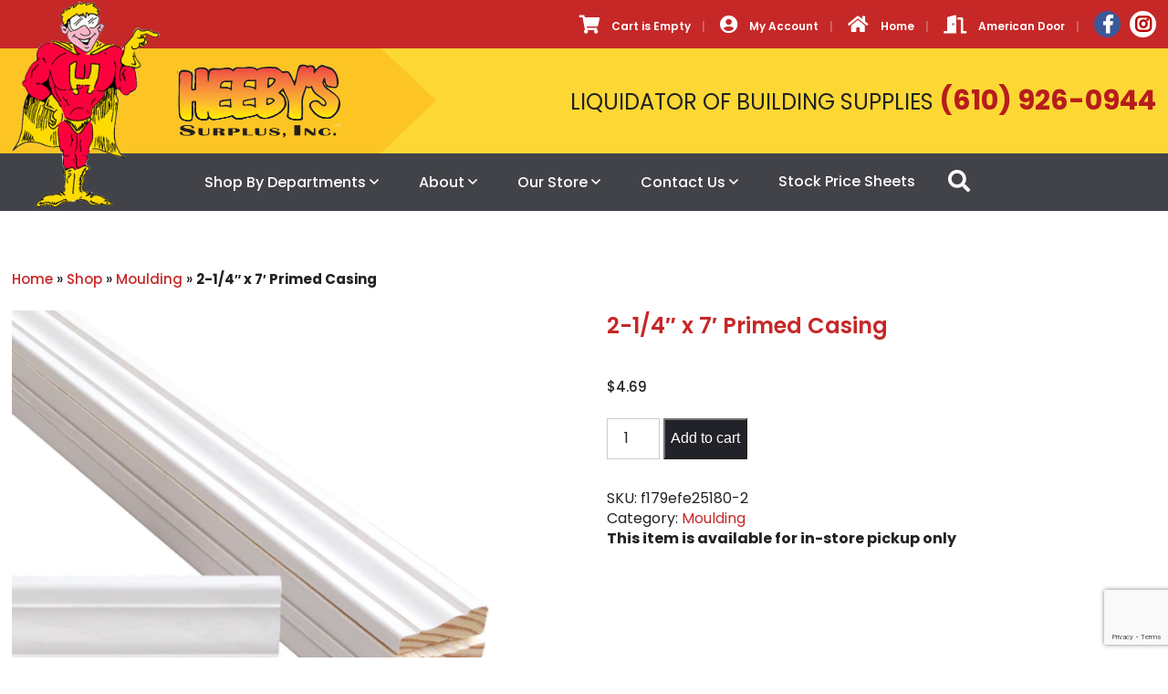

--- FILE ---
content_type: text/html; charset=UTF-8
request_url: https://heebys.com/product/casing-2-14-x-7-2
body_size: 13661
content:
<!DOCTYPE html>
<!--[if lt IE 7]>      <html class="no-js lt-ie9 lt-ie8 lt-ie7"> <![endif]-->
<!--[if IE 7]>         <html class="no-js lt-ie9 lt-ie8"> <![endif]-->
<!--[if IE 8]>         <html class="no-js lt-ie9"> <![endif]-->
<!--[if gt IE 8]><!--> <html class="no-js" lang="en"> <!--<![endif]-->
<head>
	<meta charset="utf-8">
	<meta http-equiv="X-UA-Compatible" content="IE=edge,chrome=1">
	<title>2-1/4&quot; x 7&#039; Primed Casing | Heeby&#039;s Surplus Inc.</title>
	<meta name="viewport" content="width=device-width">
	<link rel="icon" type="image/png" href="https://heebys.com/wp-content/uploads/2017/07/favicon.png" />
	<link href="https://fonts.googleapis.com/css?family=Poppins:300,400,500,600,700|Roboto:700,900" rel="stylesheet">
	<link rel="stylesheet" type="text/css" media="all" href="https://heebys.com/wp-content/themes/heebys-surplus-inc/style.css" />
	<link rel="stylesheet" href="https://heebys.com/wp-content/themes/heebys-surplus-inc/css/main.css">
	<link rel="stylesheet" href="https://heebys.com/wp-content/themes/heebys-surplus-inc/css/fontawesome-all.min.css" />
	<link rel="stylesheet" href="https://heebys.com/wp-content/themes/heebys-surplus-inc/css/slider.css">
	<link rel="stylesheet" href="https://heebys.com/wp-content/themes/heebys-surplus-inc/css/litebox.css">
	<!--[if lt IE 9]>
	<script src="https://heebys.com/wp-content/themes/heebys-surplus-inc/js/html5-3.6-respond-1.1.0.min.js"></script>
	<![endif]-->
	<meta name='robots' content='index, follow, max-image-preview:large, max-snippet:-1, max-video-preview:-1' />

	<!-- This site is optimized with the Yoast SEO plugin v23.0 - https://yoast.com/wordpress/plugins/seo/ -->
	<link rel="canonical" href="https://heebys.com/product/casing-2-14-x-7-2" />
	<meta property="og:locale" content="en_US" />
	<meta property="og:type" content="article" />
	<meta property="og:title" content="2-1/4&quot; x 7&#039; Primed Casing | Heeby&#039;s Surplus Inc." />
	<meta property="og:description" content="2 1/4&#8243; Wide 7&#8242; Long Primed White Please call ahead to check the availability of this item. 610-926-0944" />
	<meta property="og:url" content="https://heebys.com/product/casing-2-14-x-7-2" />
	<meta property="og:site_name" content="Heeby&#039;s Surplus Inc." />
	<meta property="article:modified_time" content="2023-05-05T14:23:29+00:00" />
	<meta property="og:image" content="https://heebys.com/wp-content/uploads/2017/10/2.25x7-primed-casing.png" />
	<meta property="og:image:width" content="771" />
	<meta property="og:image:height" content="646" />
	<meta property="og:image:type" content="image/png" />
	<meta name="twitter:card" content="summary_large_image" />
	<script type="application/ld+json" class="yoast-schema-graph">{"@context":"https://schema.org","@graph":[{"@type":"WebPage","@id":"https://heebys.com/product/casing-2-14-x-7-2","url":"https://heebys.com/product/casing-2-14-x-7-2","name":"2-1/4\" x 7' Primed Casing | Heeby&#039;s Surplus Inc.","isPartOf":{"@id":"https://heebys.com/#website"},"primaryImageOfPage":{"@id":"https://heebys.com/product/casing-2-14-x-7-2#primaryimage"},"image":{"@id":"https://heebys.com/product/casing-2-14-x-7-2#primaryimage"},"thumbnailUrl":"https://heebys.com/wp-content/uploads/2017/10/2.25x7-primed-casing.png","datePublished":"2017-10-26T15:56:12+00:00","dateModified":"2023-05-05T14:23:29+00:00","breadcrumb":{"@id":"https://heebys.com/product/casing-2-14-x-7-2#breadcrumb"},"inLanguage":"en-US","potentialAction":[{"@type":"ReadAction","target":["https://heebys.com/product/casing-2-14-x-7-2"]}]},{"@type":"ImageObject","inLanguage":"en-US","@id":"https://heebys.com/product/casing-2-14-x-7-2#primaryimage","url":"https://heebys.com/wp-content/uploads/2017/10/2.25x7-primed-casing.png","contentUrl":"https://heebys.com/wp-content/uploads/2017/10/2.25x7-primed-casing.png","width":771,"height":646},{"@type":"BreadcrumbList","@id":"https://heebys.com/product/casing-2-14-x-7-2#breadcrumb","itemListElement":[{"@type":"ListItem","position":1,"name":"Home","item":"https://heebys.com/"},{"@type":"ListItem","position":2,"name":"Shop","item":"https://heebys.com/shop"},{"@type":"ListItem","position":3,"name":"Moulding","item":"https://heebys.com/products/moulding"},{"@type":"ListItem","position":4,"name":"2-1/4&#8243; x 7&#8242; Primed Casing"}]},{"@type":"WebSite","@id":"https://heebys.com/#website","url":"https://heebys.com/","name":"Heeby&#039;s Surplus Inc.","description":"Liquidator of Building Supplies","potentialAction":[{"@type":"SearchAction","target":{"@type":"EntryPoint","urlTemplate":"https://heebys.com/?s={search_term_string}"},"query-input":"required name=search_term_string"}],"inLanguage":"en-US"}]}</script>
	<!-- / Yoast SEO plugin. -->


<link rel='dns-prefetch' href='//js.sandbox.fortis.tech' />
<link rel="alternate" type="application/rss+xml" title="Heeby&#039;s Surplus Inc. &raquo; Feed" href="https://heebys.com/feed" />
<link rel="alternate" type="application/rss+xml" title="Heeby&#039;s Surplus Inc. &raquo; Comments Feed" href="https://heebys.com/comments/feed" />
<script type="text/javascript">
/* <![CDATA[ */
window._wpemojiSettings = {"baseUrl":"https:\/\/s.w.org\/images\/core\/emoji\/15.0.3\/72x72\/","ext":".png","svgUrl":"https:\/\/s.w.org\/images\/core\/emoji\/15.0.3\/svg\/","svgExt":".svg","source":{"concatemoji":"https:\/\/heebys.com\/wp-includes\/js\/wp-emoji-release.min.js?ver=6.6.4"}};
/*! This file is auto-generated */
!function(i,n){var o,s,e;function c(e){try{var t={supportTests:e,timestamp:(new Date).valueOf()};sessionStorage.setItem(o,JSON.stringify(t))}catch(e){}}function p(e,t,n){e.clearRect(0,0,e.canvas.width,e.canvas.height),e.fillText(t,0,0);var t=new Uint32Array(e.getImageData(0,0,e.canvas.width,e.canvas.height).data),r=(e.clearRect(0,0,e.canvas.width,e.canvas.height),e.fillText(n,0,0),new Uint32Array(e.getImageData(0,0,e.canvas.width,e.canvas.height).data));return t.every(function(e,t){return e===r[t]})}function u(e,t,n){switch(t){case"flag":return n(e,"\ud83c\udff3\ufe0f\u200d\u26a7\ufe0f","\ud83c\udff3\ufe0f\u200b\u26a7\ufe0f")?!1:!n(e,"\ud83c\uddfa\ud83c\uddf3","\ud83c\uddfa\u200b\ud83c\uddf3")&&!n(e,"\ud83c\udff4\udb40\udc67\udb40\udc62\udb40\udc65\udb40\udc6e\udb40\udc67\udb40\udc7f","\ud83c\udff4\u200b\udb40\udc67\u200b\udb40\udc62\u200b\udb40\udc65\u200b\udb40\udc6e\u200b\udb40\udc67\u200b\udb40\udc7f");case"emoji":return!n(e,"\ud83d\udc26\u200d\u2b1b","\ud83d\udc26\u200b\u2b1b")}return!1}function f(e,t,n){var r="undefined"!=typeof WorkerGlobalScope&&self instanceof WorkerGlobalScope?new OffscreenCanvas(300,150):i.createElement("canvas"),a=r.getContext("2d",{willReadFrequently:!0}),o=(a.textBaseline="top",a.font="600 32px Arial",{});return e.forEach(function(e){o[e]=t(a,e,n)}),o}function t(e){var t=i.createElement("script");t.src=e,t.defer=!0,i.head.appendChild(t)}"undefined"!=typeof Promise&&(o="wpEmojiSettingsSupports",s=["flag","emoji"],n.supports={everything:!0,everythingExceptFlag:!0},e=new Promise(function(e){i.addEventListener("DOMContentLoaded",e,{once:!0})}),new Promise(function(t){var n=function(){try{var e=JSON.parse(sessionStorage.getItem(o));if("object"==typeof e&&"number"==typeof e.timestamp&&(new Date).valueOf()<e.timestamp+604800&&"object"==typeof e.supportTests)return e.supportTests}catch(e){}return null}();if(!n){if("undefined"!=typeof Worker&&"undefined"!=typeof OffscreenCanvas&&"undefined"!=typeof URL&&URL.createObjectURL&&"undefined"!=typeof Blob)try{var e="postMessage("+f.toString()+"("+[JSON.stringify(s),u.toString(),p.toString()].join(",")+"));",r=new Blob([e],{type:"text/javascript"}),a=new Worker(URL.createObjectURL(r),{name:"wpTestEmojiSupports"});return void(a.onmessage=function(e){c(n=e.data),a.terminate(),t(n)})}catch(e){}c(n=f(s,u,p))}t(n)}).then(function(e){for(var t in e)n.supports[t]=e[t],n.supports.everything=n.supports.everything&&n.supports[t],"flag"!==t&&(n.supports.everythingExceptFlag=n.supports.everythingExceptFlag&&n.supports[t]);n.supports.everythingExceptFlag=n.supports.everythingExceptFlag&&!n.supports.flag,n.DOMReady=!1,n.readyCallback=function(){n.DOMReady=!0}}).then(function(){return e}).then(function(){var e;n.supports.everything||(n.readyCallback(),(e=n.source||{}).concatemoji?t(e.concatemoji):e.wpemoji&&e.twemoji&&(t(e.twemoji),t(e.wpemoji)))}))}((window,document),window._wpemojiSettings);
/* ]]> */
</script>
<style id='wp-emoji-styles-inline-css' type='text/css'>

	img.wp-smiley, img.emoji {
		display: inline !important;
		border: none !important;
		box-shadow: none !important;
		height: 1em !important;
		width: 1em !important;
		margin: 0 0.07em !important;
		vertical-align: -0.1em !important;
		background: none !important;
		padding: 0 !important;
	}
</style>
<style id='wp-block-library-inline-css' type='text/css'>
:root{--wp-admin-theme-color:#007cba;--wp-admin-theme-color--rgb:0,124,186;--wp-admin-theme-color-darker-10:#006ba1;--wp-admin-theme-color-darker-10--rgb:0,107,161;--wp-admin-theme-color-darker-20:#005a87;--wp-admin-theme-color-darker-20--rgb:0,90,135;--wp-admin-border-width-focus:2px;--wp-block-synced-color:#7a00df;--wp-block-synced-color--rgb:122,0,223;--wp-bound-block-color:var(--wp-block-synced-color)}@media (min-resolution:192dpi){:root{--wp-admin-border-width-focus:1.5px}}.wp-element-button{cursor:pointer}:root{--wp--preset--font-size--normal:16px;--wp--preset--font-size--huge:42px}:root .has-very-light-gray-background-color{background-color:#eee}:root .has-very-dark-gray-background-color{background-color:#313131}:root .has-very-light-gray-color{color:#eee}:root .has-very-dark-gray-color{color:#313131}:root .has-vivid-green-cyan-to-vivid-cyan-blue-gradient-background{background:linear-gradient(135deg,#00d084,#0693e3)}:root .has-purple-crush-gradient-background{background:linear-gradient(135deg,#34e2e4,#4721fb 50%,#ab1dfe)}:root .has-hazy-dawn-gradient-background{background:linear-gradient(135deg,#faaca8,#dad0ec)}:root .has-subdued-olive-gradient-background{background:linear-gradient(135deg,#fafae1,#67a671)}:root .has-atomic-cream-gradient-background{background:linear-gradient(135deg,#fdd79a,#004a59)}:root .has-nightshade-gradient-background{background:linear-gradient(135deg,#330968,#31cdcf)}:root .has-midnight-gradient-background{background:linear-gradient(135deg,#020381,#2874fc)}.has-regular-font-size{font-size:1em}.has-larger-font-size{font-size:2.625em}.has-normal-font-size{font-size:var(--wp--preset--font-size--normal)}.has-huge-font-size{font-size:var(--wp--preset--font-size--huge)}.has-text-align-center{text-align:center}.has-text-align-left{text-align:left}.has-text-align-right{text-align:right}#end-resizable-editor-section{display:none}.aligncenter{clear:both}.items-justified-left{justify-content:flex-start}.items-justified-center{justify-content:center}.items-justified-right{justify-content:flex-end}.items-justified-space-between{justify-content:space-between}.screen-reader-text{border:0;clip:rect(1px,1px,1px,1px);clip-path:inset(50%);height:1px;margin:-1px;overflow:hidden;padding:0;position:absolute;width:1px;word-wrap:normal!important}.screen-reader-text:focus{background-color:#ddd;clip:auto!important;clip-path:none;color:#444;display:block;font-size:1em;height:auto;left:5px;line-height:normal;padding:15px 23px 14px;text-decoration:none;top:5px;width:auto;z-index:100000}html :where(.has-border-color){border-style:solid}html :where([style*=border-top-color]){border-top-style:solid}html :where([style*=border-right-color]){border-right-style:solid}html :where([style*=border-bottom-color]){border-bottom-style:solid}html :where([style*=border-left-color]){border-left-style:solid}html :where([style*=border-width]){border-style:solid}html :where([style*=border-top-width]){border-top-style:solid}html :where([style*=border-right-width]){border-right-style:solid}html :where([style*=border-bottom-width]){border-bottom-style:solid}html :where([style*=border-left-width]){border-left-style:solid}html :where(img[class*=wp-image-]){height:auto;max-width:100%}:where(figure){margin:0 0 1em}html :where(.is-position-sticky){--wp-admin--admin-bar--position-offset:var(--wp-admin--admin-bar--height,0px)}@media screen and (max-width:600px){html :where(.is-position-sticky){--wp-admin--admin-bar--position-offset:0px}}
</style>
<style id='classic-theme-styles-inline-css' type='text/css'>
/*! This file is auto-generated */
.wp-block-button__link{color:#fff;background-color:#32373c;border-radius:9999px;box-shadow:none;text-decoration:none;padding:calc(.667em + 2px) calc(1.333em + 2px);font-size:1.125em}.wp-block-file__button{background:#32373c;color:#fff;text-decoration:none}
</style>
<link rel='stylesheet' id='contact-form-7-css' href='https://heebys.com/wp-content/plugins/contact-form-7/includes/css/styles.css?ver=5.9.7' type='text/css' media='all' />
<link rel='stylesheet' id='woocommerce-layout-css' href='https://heebys.com/wp-content/plugins/woocommerce/assets/css/woocommerce-layout.css?ver=9.1.5' type='text/css' media='all' />
<link rel='stylesheet' id='woocommerce-smallscreen-css' href='https://heebys.com/wp-content/plugins/woocommerce/assets/css/woocommerce-smallscreen.css?ver=9.1.5' type='text/css' media='only screen and (max-width: 768px)' />
<link rel='stylesheet' id='woocommerce-general-css' href='https://heebys.com/wp-content/plugins/woocommerce/assets/css/woocommerce.css?ver=9.1.5' type='text/css' media='all' />
<style id='woocommerce-inline-inline-css' type='text/css'>
.woocommerce form .form-row .required { visibility: visible; }
</style>
<link rel='stylesheet' id='fortis-checkout-css' href='https://heebys.com/wp-content/plugins/fortis-for-woocommerce/classes/../assets-non-blocks/css/fortis-checkout.css?ver=1.0' type='text/css' media='all' />
<link rel='stylesheet' id='cf7cf-style-css' href='https://heebys.com/wp-content/plugins/cf7-conditional-fields/style.css?ver=2.4.13' type='text/css' media='all' />
<script type="text/javascript" src="https://js.sandbox.fortis.tech/commercejs-v1.0.0.min.js?ver=1.0.6" id="fortis-tech-js"></script>
<script type="text/javascript" src="https://heebys.com/wp-includes/js/jquery/jquery.min.js?ver=3.7.1" id="jquery-core-js"></script>
<script type="text/javascript" src="https://heebys.com/wp-includes/js/jquery/jquery-migrate.min.js?ver=3.4.1" id="jquery-migrate-js"></script>
<script type="text/javascript" src="https://heebys.com/wp-content/plugins/woocommerce/assets/js/jquery-blockui/jquery.blockUI.min.js?ver=2.7.0-wc.9.1.5" id="jquery-blockui-js" defer="defer" data-wp-strategy="defer"></script>
<script type="text/javascript" id="wc-add-to-cart-js-extra">
/* <![CDATA[ */
var wc_add_to_cart_params = {"ajax_url":"\/wp-admin\/admin-ajax.php","wc_ajax_url":"\/?wc-ajax=%%endpoint%%","i18n_view_cart":"View cart","cart_url":"https:\/\/heebys.com\/cart","is_cart":"","cart_redirect_after_add":"no"};
/* ]]> */
</script>
<script type="text/javascript" src="https://heebys.com/wp-content/plugins/woocommerce/assets/js/frontend/add-to-cart.min.js?ver=9.1.5" id="wc-add-to-cart-js" defer="defer" data-wp-strategy="defer"></script>
<script type="text/javascript" id="wc-single-product-js-extra">
/* <![CDATA[ */
var wc_single_product_params = {"i18n_required_rating_text":"Please select a rating","review_rating_required":"yes","flexslider":{"rtl":false,"animation":"slide","smoothHeight":true,"directionNav":false,"controlNav":"thumbnails","slideshow":false,"animationSpeed":500,"animationLoop":false,"allowOneSlide":false},"zoom_enabled":"","zoom_options":[],"photoswipe_enabled":"","photoswipe_options":{"shareEl":false,"closeOnScroll":false,"history":false,"hideAnimationDuration":0,"showAnimationDuration":0},"flexslider_enabled":""};
/* ]]> */
</script>
<script type="text/javascript" src="https://heebys.com/wp-content/plugins/woocommerce/assets/js/frontend/single-product.min.js?ver=9.1.5" id="wc-single-product-js" defer="defer" data-wp-strategy="defer"></script>
<script type="text/javascript" src="https://heebys.com/wp-content/plugins/woocommerce/assets/js/js-cookie/js.cookie.min.js?ver=2.1.4-wc.9.1.5" id="js-cookie-js" defer="defer" data-wp-strategy="defer"></script>
<script type="text/javascript" id="woocommerce-js-extra">
/* <![CDATA[ */
var woocommerce_params = {"ajax_url":"\/wp-admin\/admin-ajax.php","wc_ajax_url":"\/?wc-ajax=%%endpoint%%"};
/* ]]> */
</script>
<script type="text/javascript" src="https://heebys.com/wp-content/plugins/woocommerce/assets/js/frontend/woocommerce.min.js?ver=9.1.5" id="woocommerce-js" defer="defer" data-wp-strategy="defer"></script>
<link rel="https://api.w.org/" href="https://heebys.com/wp-json/" /><link rel="alternate" title="JSON" type="application/json" href="https://heebys.com/wp-json/wp/v2/product/7748" /><link rel="EditURI" type="application/rsd+xml" title="RSD" href="https://heebys.com/xmlrpc.php?rsd" />
<meta name="generator" content="WordPress 6.6.4" />
<meta name="generator" content="WooCommerce 9.1.5" />
<link rel='shortlink' href='https://heebys.com/?p=7748' />
<link rel="alternate" title="oEmbed (JSON)" type="application/json+oembed" href="https://heebys.com/wp-json/oembed/1.0/embed?url=https%3A%2F%2Fheebys.com%2Fproduct%2Fcasing-2-14-x-7-2" />
<link rel="alternate" title="oEmbed (XML)" type="text/xml+oembed" href="https://heebys.com/wp-json/oembed/1.0/embed?url=https%3A%2F%2Fheebys.com%2Fproduct%2Fcasing-2-14-x-7-2&#038;format=xml" />
<!-- Google tag (gtag.js) -->
<script async src="https://www.googletagmanager.com/gtag/js?id=G-XZK33RWH5T"></script>
<script>
  window.dataLayer = window.dataLayer || [];
  function gtag(){dataLayer.push(arguments);}
  gtag('js', new Date());

  gtag('config', 'G-XZK33RWH5T');
</script>
<script type="application/ld+json">{
  "@context": "https://schema.org",
  "@type": "Store",
  "name": "Heeby's Surplus Inc",
  "image": "https://heebys.com/wp-content/uploads/2017/07/hsi_logo.png",
  "@id": "",
  "url": "https://heebys.com",
  "telephone": "",
  "address": {
    "@type": "PostalAddress",
    "streetAddress": "1164 Park Road",
    "addressLocality": "Reading",
    "addressRegion": "PA",
    "postalCode": "19605",
    "addressCountry": "US"
  } ,
  "sameAs": [
    "https://www.facebook.com/profile.php?id=100063812570344",
    "https://www.instagram.com/heebyssurplus/"
  ] 
}
</script>
	<noscript><style>.woocommerce-product-gallery{ opacity: 1 !important; }</style></noscript>
	<style id='wp-fonts-local' type='text/css'>
@font-face{font-family:Inter;font-style:normal;font-weight:300 900;font-display:fallback;src:url('https://heebys.com/wp-content/plugins/woocommerce/assets/fonts/Inter-VariableFont_slnt,wght.woff2') format('woff2');font-stretch:normal;}
@font-face{font-family:Cardo;font-style:normal;font-weight:400;font-display:fallback;src:url('https://heebys.com/wp-content/plugins/woocommerce/assets/fonts/cardo_normal_400.woff2') format('woff2');}
</style>
			<script>
			(function(i,s,o,g,r,a,m){i['GoogleAnalyticsObject']=r;i[r]=i[r]||function(){
			(i[r].q=i[r].q||[]).push(arguments)},i[r].l=1*new Date();a=s.createElement(o),
			m=s.getElementsByTagName(o)[0];a.async=1;a.src=g;m.parentNode.insertBefore(a,m)
			})(window,document,'script','https://www.google-analytics.com/analytics.js','ga');

			ga('create', 'UA-46014851-1', 'auto');
			ga('send', 'pageview');
		</script>
	</head>

<body class="product-template-default single single-product postid-7748 theme-heebys-surplus-inc woocommerce woocommerce-page woocommerce-no-js">    
	<!--[if lt IE 8]>
        <p class="chromeframe">You are using an <strong>outdated</strong> browser. Please <a href="http://browsehappy.com/">upgrade your browser</a> or <a href="http://www.google.com/chromeframe/?redirect=true">activate Google Chrome Frame</a> to improve your experience.</p>
	<![endif]-->
				    <header role="banner">
    	<div class="header__top">
				<div class="wrap">
					<ul>
						<li><a href="https://heebys.com/cart"><i class="fas fa-shopping-cart" aria-hidden="true"></i> <span>Cart is Empty</span></a></li><!--
						--><li><a href="https://heebys.com/my-account"><i class="fas fa-user-circle"></i> <span>My Account</span></a></li><!--
						--><li><a href="https://heebys.com/"><i class="fas fa-home" aria-hidden="true"></i> <span>Home</span></a></li><!--
						--><li><a href="https://heebys.com/american-door"><i class="fas fa-door-open"></i> <span>American Door</span></a></li><!--						--><li><a href="https://www.facebook.com/Heebys-Surplus-Inc-291613464189023/" target="_blank"><i class="fab fa-facebook-f"></i></a><a href="https://www.instagram.com/heebyssurplus/" target="_blank"><i class="fab fa-instagram"></i></a>
                            <!--<a href="" target="_blank"><i class="fa fa-youtube" aria-hidden="true"></i></a></li>-->
					</ul>
				</div>
			</div>
			<div class="header__middle">
				<div class="wrap group">
						<div class="grid-2 header__logo">
								<img src="https://heebys.com/wp-content/themes/heebys-surplus-inc/img/heebys-mascot.png" alt="Heeby&#039;s Surplus Inc. mascot" class="mascot" />
																	<a href="https://heebys.com/"><img src="https://heebys.com/wp-content/uploads/2017/07/hsi_logo.png" alt="Heeby&#039;s Surplus Inc." /></a>
							</div><!--
							--><div class="grid-4 header__tagline">
								<p>Liquidator of Building Supplies <strong>(610) 926-0944</strong></p>
							</div>
					</div>
			</div>
							<div class="header__bottom ">
					<div class="wrap">
						<nav role="navigation"><div class="menu-main-menu-container"><ul id="menu-main-menu" class="menu"><li id="menu-item-37" class="menu-item menu-item-type-post_type menu-item-object-page menu-item-has-children current_page_parent menu-item-37"><a href="https://heebys.com/shop">Shop By Departments</a>
<ul class="sub-menu">
	<li id="menu-item-1132" class="menu-item menu-item-type-taxonomy menu-item-object-product_cat menu-item-1132"><a href="https://heebys.com/products/kitchens">Kitchens</a></li>
	<li id="menu-item-1128" class="menu-item menu-item-type-taxonomy menu-item-object-product_cat menu-item-1128"><a href="https://heebys.com/products/bath">Bath</a></li>
	<li id="menu-item-1131" class="menu-item menu-item-type-taxonomy menu-item-object-product_cat menu-item-1131"><a href="https://heebys.com/products/flooring">Flooring</a></li>
	<li id="menu-item-1146" class="menu-item menu-item-type-taxonomy menu-item-object-product_cat menu-item-1146"><a href="https://heebys.com/products/windows">Windows</a></li>
	<li id="menu-item-4439" class="menu-item menu-item-type-taxonomy menu-item-object-product_cat menu-item-4439"><a href="https://heebys.com/products/wall-backsplash">Wall Back-Splashes</a></li>
	<li id="menu-item-1129" class="menu-item menu-item-type-taxonomy menu-item-object-product_cat menu-item-1129"><a href="https://heebys.com/products/doors">Doors</a></li>
	<li id="menu-item-1130" class="menu-item menu-item-type-taxonomy menu-item-object-product_cat menu-item-1130"><a href="https://heebys.com/products/electricallighting">Electrical/Lighting</a></li>
	<li id="menu-item-1141" class="menu-item menu-item-type-taxonomy menu-item-object-product_cat current-product-ancestor current-menu-parent current-product-parent menu-item-1141"><a href="https://heebys.com/products/moulding">Moulding</a></li>
	<li id="menu-item-6870" class="menu-item menu-item-type-taxonomy menu-item-object-product_cat menu-item-6870"><a href="https://heebys.com/products/laundry-tubs">Laundry Tubs</a></li>
	<li id="menu-item-1144" class="menu-item menu-item-type-taxonomy menu-item-object-product_cat menu-item-1144"><a href="https://heebys.com/products/tools">Tools</a></li>
	<li id="menu-item-1139" class="menu-item menu-item-type-taxonomy menu-item-object-product_cat menu-item-1139"><a href="https://heebys.com/products/mirrors">Mirrors</a></li>
	<li id="menu-item-18050" class="menu-item menu-item-type-taxonomy menu-item-object-product_cat menu-item-18050"><a href="https://heebys.com/products/live-edge-wood">Live Edge Wood</a></li>
	<li id="menu-item-25063" class="menu-item menu-item-type-taxonomy menu-item-object-product_cat menu-item-25063"><a href="https://heebys.com/products/paint-accessories">Paint &amp; Accessories</a></li>
	<li id="menu-item-1140" class="menu-item menu-item-type-taxonomy menu-item-object-product_cat menu-item-1140"><a href="https://heebys.com/products/miscellaneous">Overstock Deals</a></li>
</ul>
</li>
<li id="menu-item-41" class="menu-item menu-item-type-post_type menu-item-object-page menu-item-has-children menu-item-41"><a href="https://heebys.com/about">About</a>
<ul class="sub-menu">
	<li id="menu-item-50" class="menu-item menu-item-type-post_type menu-item-object-page menu-item-50"><a href="https://heebys.com/about">Our Story</a></li>
	<li id="menu-item-42" class="menu-item menu-item-type-post_type menu-item-object-page menu-item-42"><a href="https://heebys.com/about/what-we-buy">What We Buy</a></li>
	<li id="menu-item-43" class="menu-item menu-item-type-post_type menu-item-object-page menu-item-43"><a href="https://heebys.com/about/project-gallery">Project Gallery</a></li>
</ul>
</li>
<li id="menu-item-6688" class="menu-item menu-item-type-custom menu-item-object-custom menu-item-has-children menu-item-6688"><a href="#">Our Store</a>
<ul class="sub-menu">
	<li id="menu-item-6689" class="menu-item menu-item-type-custom menu-item-object-custom menu-item-6689"><a target="_blank" rel="noopener" href="https://goo.gl/maps/JJTqkUiTjoP2">Virtual Tour</a></li>
	<li id="menu-item-46" class="menu-item menu-item-type-post_type menu-item-object-page menu-item-46"><a href="https://heebys.com/directions">Directions</a></li>
	<li id="menu-item-47" class="menu-item menu-item-type-post_type menu-item-object-page menu-item-47"><a href="https://heebys.com/policies">Policies</a></li>
</ul>
</li>
<li id="menu-item-48" class="menu-item menu-item-type-post_type menu-item-object-page menu-item-has-children menu-item-48"><a href="https://heebys.com/contact-us">Contact Us</a>
<ul class="sub-menu">
	<li id="menu-item-51" class="menu-item menu-item-type-post_type menu-item-object-page menu-item-51"><a href="https://heebys.com/contact-us">General Info</a></li>
	<li id="menu-item-49" class="menu-item menu-item-type-post_type menu-item-object-page menu-item-49"><a href="https://heebys.com/contact-us/job-opportunities">Job Opportunities</a></li>
</ul>
</li>
<li id="menu-item-55" class="menu-item menu-item-type-post_type menu-item-object-page menu-item-55"><a href="https://heebys.com/stock-price-sheets">Stock Price Sheets</a></li>
<li class="menu-item menu-item-search"><i class="fa fa-search" aria-hidden="true"></i></li></ul></div></nav>
						<div class="mobile-nav">
							<div class="mobile__button">
								<p>Menu <span>☰</span></p>
							</div>
							<nav class="mobile__nav"> 
								<div class="menu-main-menu-container"><ul id="menu-main-menu-1" class="menu"><li class="menu-item menu-item-type-post_type menu-item-object-page menu-item-has-children current_page_parent menu-item-37"><a href="https://heebys.com/shop">Shop By Departments</a>
<ul class="sub-menu">
	<li class="menu-item menu-item-type-taxonomy menu-item-object-product_cat menu-item-1132"><a href="https://heebys.com/products/kitchens">Kitchens</a></li>
	<li class="menu-item menu-item-type-taxonomy menu-item-object-product_cat menu-item-1128"><a href="https://heebys.com/products/bath">Bath</a></li>
	<li class="menu-item menu-item-type-taxonomy menu-item-object-product_cat menu-item-1131"><a href="https://heebys.com/products/flooring">Flooring</a></li>
	<li class="menu-item menu-item-type-taxonomy menu-item-object-product_cat menu-item-1146"><a href="https://heebys.com/products/windows">Windows</a></li>
	<li class="menu-item menu-item-type-taxonomy menu-item-object-product_cat menu-item-4439"><a href="https://heebys.com/products/wall-backsplash">Wall Back-Splashes</a></li>
	<li class="menu-item menu-item-type-taxonomy menu-item-object-product_cat menu-item-1129"><a href="https://heebys.com/products/doors">Doors</a></li>
	<li class="menu-item menu-item-type-taxonomy menu-item-object-product_cat menu-item-1130"><a href="https://heebys.com/products/electricallighting">Electrical/Lighting</a></li>
	<li class="menu-item menu-item-type-taxonomy menu-item-object-product_cat current-product-ancestor current-menu-parent current-product-parent menu-item-1141"><a href="https://heebys.com/products/moulding">Moulding</a></li>
	<li class="menu-item menu-item-type-taxonomy menu-item-object-product_cat menu-item-6870"><a href="https://heebys.com/products/laundry-tubs">Laundry Tubs</a></li>
	<li class="menu-item menu-item-type-taxonomy menu-item-object-product_cat menu-item-1144"><a href="https://heebys.com/products/tools">Tools</a></li>
	<li class="menu-item menu-item-type-taxonomy menu-item-object-product_cat menu-item-1139"><a href="https://heebys.com/products/mirrors">Mirrors</a></li>
	<li class="menu-item menu-item-type-taxonomy menu-item-object-product_cat menu-item-18050"><a href="https://heebys.com/products/live-edge-wood">Live Edge Wood</a></li>
	<li class="menu-item menu-item-type-taxonomy menu-item-object-product_cat menu-item-25063"><a href="https://heebys.com/products/paint-accessories">Paint &amp; Accessories</a></li>
	<li class="menu-item menu-item-type-taxonomy menu-item-object-product_cat menu-item-1140"><a href="https://heebys.com/products/miscellaneous">Overstock Deals</a></li>
</ul>
</li>
<li class="menu-item menu-item-type-post_type menu-item-object-page menu-item-has-children menu-item-41"><a href="https://heebys.com/about">About</a>
<ul class="sub-menu">
	<li class="menu-item menu-item-type-post_type menu-item-object-page menu-item-50"><a href="https://heebys.com/about">Our Story</a></li>
	<li class="menu-item menu-item-type-post_type menu-item-object-page menu-item-42"><a href="https://heebys.com/about/what-we-buy">What We Buy</a></li>
	<li class="menu-item menu-item-type-post_type menu-item-object-page menu-item-43"><a href="https://heebys.com/about/project-gallery">Project Gallery</a></li>
</ul>
</li>
<li class="menu-item menu-item-type-custom menu-item-object-custom menu-item-has-children menu-item-6688"><a href="#">Our Store</a>
<ul class="sub-menu">
	<li class="menu-item menu-item-type-custom menu-item-object-custom menu-item-6689"><a target="_blank" rel="noopener" href="https://goo.gl/maps/JJTqkUiTjoP2">Virtual Tour</a></li>
	<li class="menu-item menu-item-type-post_type menu-item-object-page menu-item-46"><a href="https://heebys.com/directions">Directions</a></li>
	<li class="menu-item menu-item-type-post_type menu-item-object-page menu-item-47"><a href="https://heebys.com/policies">Policies</a></li>
</ul>
</li>
<li class="menu-item menu-item-type-post_type menu-item-object-page menu-item-has-children menu-item-48"><a href="https://heebys.com/contact-us">Contact Us</a>
<ul class="sub-menu">
	<li class="menu-item menu-item-type-post_type menu-item-object-page menu-item-51"><a href="https://heebys.com/contact-us">General Info</a></li>
	<li class="menu-item menu-item-type-post_type menu-item-object-page menu-item-49"><a href="https://heebys.com/contact-us/job-opportunities">Job Opportunities</a></li>
</ul>
</li>
<li class="menu-item menu-item-type-post_type menu-item-object-page menu-item-55"><a href="https://heebys.com/stock-price-sheets">Stock Price Sheets</a></li>
<li class="menu-item menu-item-search"><i class="fa fa-search" aria-hidden="true"></i></li></ul></div>							</nav>
						</div>
					</div>
					<div class="header__search"> 
						<div class="wrap">
							<div id="product-search-943204854" class="product-search floating"><div class="product-search-form"><form id="product-search-form-943204854" class="product-search-form" action="https://heebys.com/" method="get"><div><input id="product-search-field-943204854" name="s" type="text" class="product-search-field" placeholder="What are you looking for?" autocomplete="off"/><input type="hidden" name="post_type" value="product"/><input type="hidden" name="tags" value="1"/><input type="hidden" name="limit" value="6"/><input type="hidden" name="ixwps" value="1"/><noscript><button type="submit">Search</button></noscript></div></form></div><div id="product-search-results-943204854" class="product-search-results"></div></div><script type="text/javascript">if ( typeof jQuery !== "undefined" ) {jQuery(document).ready(function(){jQuery("#product-search-field-943204854").typeWatch( {
				callback: function (value) { ixwps.productSearch('product-search-field-943204854', 'product-search-943204854', 'product-search-943204854 div.product-search-results', 'https://heebys.com/wp-content/plugins/woocommerce-product-search/core/product-search.php?limit=6', value, {no_results:"No results found",dynamic_focus:true,blinkerTimeout:0}); },
				wait: 500,
				highlight: true,
				captureLength: 1
			} );ixwps.navigate("product-search-field-943204854","product-search-results-943204854");ixwps.dynamicFocus("product-search-943204854","product-search-results-943204854");ixwps.autoAdjust("product-search-field-943204854","product-search-results-943204854");});}</script>						</div>
					</div>
				</div>
			    </header>

<main role="main">
  <div class="main__content">
    <div class="wrap">
    	<p id="breadcrumbs"><span><span><a href="https://heebys.com/">Home</a></span> » <span><a href="https://heebys.com/shop">Shop</a></span> » <span><a href="https://heebys.com/products/moulding">Moulding</a></span> » <span class="breadcrumb_last" aria-current="page"><strong>2-1/4&#8243; x 7&#8242; Primed Casing</strong></span></span></p>			      	<div class="single__product">
					
<div class="woocommerce-notices-wrapper"></div>
<div id="product-7748" class="post-7748 product type-product status-publish has-post-thumbnail product_cat-moulding product_shipping_class-in-store-pickup first instock taxable shipping-taxable purchasable product-type-simple">
	<div class="group">
		<div class="woocommerce-product-gallery woocommerce-product-gallery--with-images woocommerce-product-gallery--columns-4 images" data-columns="4" style="opacity: 0; transition: opacity .25s ease-in-out;">
	<figure class="woocommerce-product-gallery__wrapper">
		<div data-thumb="https://heebys.com/wp-content/uploads/2017/10/2.25x7-primed-casing-100x100.png" class="woocommerce-product-gallery__image"><a href="https://heebys.com/wp-content/uploads/2017/10/2.25x7-primed-casing.png"><img src="https://heebys.com/wp-content/uploads/2017/10/2.25x7-primed-casing-640x536.png" class="attachment-shop_single size-shop_single wp-post-image" alt="" title="2.25x7 primed casing" data-caption="" data-src="https://heebys.com/wp-content/uploads/2017/10/2.25x7-primed-casing.png" data-large_image="https://heebys.com/wp-content/uploads/2017/10/2.25x7-primed-casing.png" data-large_image_data-large_image_decoding="async" fetchpriority="high" srcset="https://heebys.com/wp-content/uploads/2017/10/2.25x7-primed-casing-640x536.png 640w, https://heebys.com/wp-content/uploads/2017/10/2.25x7-primed-casing-300x251.png 300w, https://heebys.com/wp-content/uploads/2017/10/2.25x7-primed-casing-768x643.png 768w, https://heebys.com/wp-content/uploads/2017/10/2.25x7-primed-casing.png 771w" sizes="(max-width: 640px) 100vw, 640px" /></a></div>	</figure>
</div>
  
    <div class="summary entry-summary">
  
      <h1 class="product_title entry-title">2-1/4&#8243; x 7&#8242; Primed Casing</h1><p class="price"><span class="woocommerce-Price-amount amount"><bdi><span class="woocommerce-Price-currencySymbol">&#36;</span>4.69</bdi></span></p>

	
	<form class="cart" action="https://heebys.com/product/casing-2-14-x-7-2" method="post" enctype='multipart/form-data'>
		
		<div class="quantity">
		<label class="screen-reader-text" for="quantity_69722cac076f3">2-1/4&quot; x 7&#039; Primed Casing quantity</label>
	<input
		type="number"
				id="quantity_69722cac076f3"
		class="input-text qty text"
		name="quantity"
		value="1"
		aria-label="Product quantity"
		size="4"
		min="1"
		max=""
					step="1"
			placeholder=""
			inputmode="numeric"
			autocomplete="off"
			/>
	</div>

		<button type="submit" name="add-to-cart" value="7748" class="single_add_to_cart_button button alt">Add to cart</button>

			</form>

	
<div class="product_meta">

	
	
		<span class="sku_wrapper">SKU: <span class="sku">f179efe25180-2</span></span>

	
	<span class="posted_in">Category: <a href="https://heebys.com/products/moulding" rel="tag">Moulding</a></span>
	
	
</div>
      
                  	<strong>This item is available for in-store pickup only</strong>
              
    </div><!-- .summary -->
  
    
	<div class="woocommerce-tabs wc-tabs-wrapper">
		<ul class="tabs wc-tabs" role="tablist">
							<li class="description_tab" id="tab-title-description" role="tab" aria-controls="tab-description">
					<a href="#tab-description">
						Description					</a>
				</li>
					</ul>
					<div class="woocommerce-Tabs-panel woocommerce-Tabs-panel--description panel entry-content wc-tab" id="tab-description" role="tabpanel" aria-labelledby="tab-title-description">
				
	<h2>Description</h2>

<p>2 1/4&#8243; Wide</p>
<p>7&#8242; Long</p>
<p>Primed White</p>
<p>Please call ahead to check the availability of this item. 610-926-0944</p>
			</div>
		
			</div>

  </div>
</div><!-- #product-7748 -->

        </div>
          </div>
  </div>
  
    	<div class="main__content related__products">
    	<div class="wrap group">
				
	<section class="related products">

					<h2>Related products</h2>
				
		<ul class="products columns-4">

			
					<li class="product type-product post-24188 status-publish first instock product_cat-moulding has-post-thumbnail taxable shipping-taxable purchasable product-type-simple">
	<a href="https://heebys.com/product/1-x-8-x-18-primed-pvc-board" class="woocommerce-LoopProduct-link woocommerce-loop-product__link"><img width="640" height="640" src="https://heebys.com/wp-content/uploads/2023/12/1x8-pvc-640x640.png" class="attachment-woocommerce_thumbnail size-woocommerce_thumbnail" alt="" decoding="async" loading="lazy" srcset="https://heebys.com/wp-content/uploads/2023/12/1x8-pvc-640x640.png 640w, https://heebys.com/wp-content/uploads/2023/12/1x8-pvc-150x150.png 150w, https://heebys.com/wp-content/uploads/2023/12/1x8-pvc-32x32.png 32w, https://heebys.com/wp-content/uploads/2023/12/1x8-pvc-100x100.png 100w" sizes="(max-width: 640px) 100vw, 640px" /><h2 class="woocommerce-loop-product__title">1&#8243; x 8&#8243; x 18&#8242; Primed Smooth PVC Board</h2>
	<span class="price"><span class="woocommerce-Price-amount amount"><bdi><span class="woocommerce-Price-currencySymbol">&#36;</span>56.99</bdi></span></span>
</a><a href="?add-to-cart=24188" aria-describedby="woocommerce_loop_add_to_cart_link_describedby_24188" data-quantity="1" class="button product_type_simple add_to_cart_button ajax_add_to_cart" data-product_id="24188" data-product_sku="1x8x18PVC" aria-label="Add to cart: &ldquo;1&quot; x 8&quot; x 18&#039; Primed Smooth PVC Board&rdquo;" rel="nofollow">Add to cart</a><span id="woocommerce_loop_add_to_cart_link_describedby_24188" class="screen-reader-text">
	</span>
</li>

			
					<li class="product type-product post-24184 status-publish instock product_cat-moulding has-post-thumbnail taxable shipping-taxable purchasable product-type-simple">
	<a href="https://heebys.com/product/1-x-4-x-18-primed-pvc-board" class="woocommerce-LoopProduct-link woocommerce-loop-product__link"><img width="640" height="640" src="https://heebys.com/wp-content/uploads/2023/12/1x4-pvc-trim-640x640.png" class="attachment-woocommerce_thumbnail size-woocommerce_thumbnail" alt="" decoding="async" loading="lazy" srcset="https://heebys.com/wp-content/uploads/2023/12/1x4-pvc-trim-640x640.png 640w, https://heebys.com/wp-content/uploads/2023/12/1x4-pvc-trim-150x150.png 150w, https://heebys.com/wp-content/uploads/2023/12/1x4-pvc-trim-32x32.png 32w, https://heebys.com/wp-content/uploads/2023/12/1x4-pvc-trim-100x100.png 100w" sizes="(max-width: 640px) 100vw, 640px" /><h2 class="woocommerce-loop-product__title">1&#8243; x 4&#8243; x 18&#8242; Primed Smooth PVC Board</h2>
	<span class="price"><span class="woocommerce-Price-amount amount"><bdi><span class="woocommerce-Price-currencySymbol">&#36;</span>26.99</bdi></span></span>
</a><a href="?add-to-cart=24184" aria-describedby="woocommerce_loop_add_to_cart_link_describedby_24184" data-quantity="1" class="button product_type_simple add_to_cart_button ajax_add_to_cart" data-product_id="24184" data-product_sku="1x4x18PVC" aria-label="Add to cart: &ldquo;1&quot; x 4&quot; x 18&#039; Primed Smooth PVC Board&rdquo;" rel="nofollow">Add to cart</a><span id="woocommerce_loop_add_to_cart_link_describedby_24184" class="screen-reader-text">
	</span>
</li>

			
					<li class="product type-product post-28467 status-publish instock product_cat-moulding has-post-thumbnail taxable shipping-taxable purchasable product-type-simple">
	<a href="https://heebys.com/product/1-x-6-x-12-primed-woodgrain-smooth-pvc-board" class="woocommerce-LoopProduct-link woocommerce-loop-product__link"><img width="640" height="640" src="https://heebys.com/wp-content/uploads/2025/08/woodgrain-pvc-640x640.png" class="attachment-woocommerce_thumbnail size-woocommerce_thumbnail" alt="" decoding="async" loading="lazy" srcset="https://heebys.com/wp-content/uploads/2025/08/woodgrain-pvc-640x640.png 640w, https://heebys.com/wp-content/uploads/2025/08/woodgrain-pvc-150x150.png 150w, https://heebys.com/wp-content/uploads/2025/08/woodgrain-pvc-32x32.png 32w, https://heebys.com/wp-content/uploads/2025/08/woodgrain-pvc-100x100.png 100w" sizes="(max-width: 640px) 100vw, 640px" /><h2 class="woocommerce-loop-product__title">1&#8243; x 6&#8243; x 12&#8242; Primed Woodgrain/Smooth PVC Board</h2>
	<span class="price"><span class="woocommerce-Price-amount amount"><bdi><span class="woocommerce-Price-currencySymbol">&#36;</span>33.99</bdi></span></span>
</a><a href="?add-to-cart=28467" aria-describedby="woocommerce_loop_add_to_cart_link_describedby_28467" data-quantity="1" class="button product_type_simple add_to_cart_button ajax_add_to_cart" data-product_id="28467" data-product_sku="1x6x12-PVC" aria-label="Add to cart: &ldquo;1&quot; x 6&quot; x 12&#039; Primed Woodgrain/Smooth PVC Board&rdquo;" rel="nofollow">Add to cart</a><span id="woocommerce_loop_add_to_cart_link_describedby_28467" class="screen-reader-text">
	</span>
</li>

			
					<li class="product type-product post-12848 status-publish last instock product_cat-moulding has-post-thumbnail taxable shipping-taxable purchasable product-type-simple">
	<a href="https://heebys.com/product/primed-stair-spindle" class="woocommerce-LoopProduct-link woocommerce-loop-product__link"><img width="640" height="640" src="https://heebys.com/wp-content/uploads/2019/03/Spindle-640x640.jpg" class="attachment-woocommerce_thumbnail size-woocommerce_thumbnail" alt="" decoding="async" loading="lazy" srcset="https://heebys.com/wp-content/uploads/2019/03/Spindle-640x640.jpg 640w, https://heebys.com/wp-content/uploads/2019/03/Spindle-150x150.jpg 150w, https://heebys.com/wp-content/uploads/2019/03/Spindle-300x300.jpg 300w, https://heebys.com/wp-content/uploads/2019/03/Spindle-768x768.jpg 768w, https://heebys.com/wp-content/uploads/2019/03/Spindle-1024x1024.jpg 1024w, https://heebys.com/wp-content/uploads/2019/03/Spindle-32x32.jpg 32w, https://heebys.com/wp-content/uploads/2019/03/Spindle-100x100.jpg 100w, https://heebys.com/wp-content/uploads/2019/03/Spindle.jpg 1200w" sizes="(max-width: 640px) 100vw, 640px" /><h2 class="woocommerce-loop-product__title">Stair Spindle Primed</h2>
	<span class="price"><span class="woocommerce-Price-amount amount"><bdi><span class="woocommerce-Price-currencySymbol">&#36;</span>1.99</bdi></span></span>
</a><a href="?add-to-cart=12848" aria-describedby="woocommerce_loop_add_to_cart_link_describedby_12848" data-quantity="1" class="button product_type_simple add_to_cart_button ajax_add_to_cart" data-product_id="12848" data-product_sku="Spindle" aria-label="Add to cart: &ldquo;Stair Spindle Primed&rdquo;" rel="nofollow">Add to cart</a><span id="woocommerce_loop_add_to_cart_link_describedby_12848" class="screen-reader-text">
	</span>
</li>

			
		</ul>

	</section>
	      </div>
    </div>
    
</main>
    
<footer role="contentinfo">
	<div class="footer__top">
    	<div class="wrap group">
        	<div class="grid-75">
                <div class="grid-25">
                    <p>Visit</p>
                    <p>Heeby&#039;s Surplus Inc.<br />1164 Park Road, Reading, PA 19605<br /><i class="fa fa-map-marker" aria-hidden="true"></i> GPS use Blandon as the town<br />Hours:<br /> Mon.-Wed.-Fri: 8-5pm <br /> Tues.-Thurs: 8-7pm <br /> Sat: 8-2pm</p>
                </div><!--
                --><div class="grid-25">
                    <p>Contact</p>
                    <p>Phone: (610) 926-0944<br />Fax: (610) 926-2415<br />Email: orders@heebys.com</p>
                </div><!--
                --><div class="grid-25">
                    <p>My Account</p>
                    <p><a href="https://heebys.com/my-account">Sign in</a><br /><a href="https://heebys.com/my-account">Create account</a></p>
                </div><!--
                --><div class="grid-25">
                    <p>Customer Service</p>
                    <p><a href="https://heebys.com/policies">Policies</a><br /><a href="https://heebys.com/stock-price-sheets">Stock price sheets</a><br /><a href="https://heebys.com/contact-us">Contact us</a></p>
                </div>
            </div><!--
            --><div class="grid-25">
            	<img src="https://heebys.com/wp-content/themes/heebys-surplus-inc/img/heebys-truck.png" alt="Heeby&#039;s Surplus Inc. truck" />
            </div>
        </div>
    </div>
    <div class="footer__bottom">
    	<div class="wrap group">
        	<div class="grid-3">
            	<ul>
                	<li>&copy; 1989 - 2026 Heeby&#039;s Surplus Inc. Website by <a href="https://readingmoderntechnology.com">Reading Modern Technology, LLC</a></li>
                  <li><a href="https://heebys.com/sitemap">Site Map</a></li>
                </ul>
            </div><!--
            --><div class="grid-3">
                <i class="fab fa-cc-visa fa-2x" aria-hidden="true"></i>
                <i class="fab fa-cc-mastercard fa-2x" aria-hidden="true"></i>
                <i class="fab fa-cc-discover fa-2x" aria-hidden="true"></i>
                <i class="fab fa-cc-stripe fa-2x" aria-hidden="true"></i>
                <i class="fab fa-cc-paypal fa-2x" aria-hidden="true"></i>
            </div>
        </div>
    </div>
</footer>

<script src="https://ajax.googleapis.com/ajax/libs/jquery/2.1.3/jquery.min.js"></script>
<script src="https://heebys.com/wp-content/themes/heebys-surplus-inc/js/jquery.themepunch.tools.min.js"></script> 
<script src="https://heebys.com/wp-content/themes/heebys-surplus-inc/js/images-loaded.min.js"></script> 
<script src="https://heebys.com/wp-content/themes/heebys-surplus-inc/js/litebox.min.js"></script>
<script src="https://heebys.com/wp-content/themes/heebys-surplus-inc/js/main.js"></script> 
<script type="application/ld+json">{"@context":"https:\/\/schema.org\/","@type":"Product","@id":"https:\/\/heebys.com\/product\/casing-2-14-x-7-2#product","name":"2-1\/4\" x 7' Primed Casing","url":"https:\/\/heebys.com\/product\/casing-2-14-x-7-2","description":"2 1\/4\" Wide\r\n\r\n7' Long\r\n\r\nPrimed White\r\n\r\nPlease call ahead to check the availability of this item. 610-926-0944","image":"https:\/\/heebys.com\/wp-content\/uploads\/2017\/10\/2.25x7-primed-casing.png","sku":"f179efe25180-2","offers":[{"@type":"Offer","price":"4.69","priceValidUntil":"2027-12-31","priceSpecification":{"price":"4.69","priceCurrency":"USD","valueAddedTaxIncluded":"false"},"priceCurrency":"USD","availability":"http:\/\/schema.org\/InStock","url":"https:\/\/heebys.com\/product\/casing-2-14-x-7-2","seller":{"@type":"Organization","name":"Heeby&amp;#039;s Surplus Inc.","url":"https:\/\/heebys.com"}}]}</script>	<script type='text/javascript'>
		(function () {
			var c = document.body.className;
			c = c.replace(/woocommerce-no-js/, 'woocommerce-js');
			document.body.className = c;
		})();
	</script>
	<link rel='stylesheet' id='wc-blocks-style-css' href='https://heebys.com/wp-content/plugins/woocommerce/assets/client/blocks/wc-blocks.css?ver=wc-9.1.5' type='text/css' media='all' />
<link rel='stylesheet' id='product-search-css' href='https://heebys.com/wp-content/plugins/woocommerce-product-search/css/product-search.css?ver=1.4.3' type='text/css' media='all' />
<style id='global-styles-inline-css' type='text/css'>
:root{--wp--preset--aspect-ratio--square: 1;--wp--preset--aspect-ratio--4-3: 4/3;--wp--preset--aspect-ratio--3-4: 3/4;--wp--preset--aspect-ratio--3-2: 3/2;--wp--preset--aspect-ratio--2-3: 2/3;--wp--preset--aspect-ratio--16-9: 16/9;--wp--preset--aspect-ratio--9-16: 9/16;--wp--preset--color--black: #000000;--wp--preset--color--cyan-bluish-gray: #abb8c3;--wp--preset--color--white: #ffffff;--wp--preset--color--pale-pink: #f78da7;--wp--preset--color--vivid-red: #cf2e2e;--wp--preset--color--luminous-vivid-orange: #ff6900;--wp--preset--color--luminous-vivid-amber: #fcb900;--wp--preset--color--light-green-cyan: #7bdcb5;--wp--preset--color--vivid-green-cyan: #00d084;--wp--preset--color--pale-cyan-blue: #8ed1fc;--wp--preset--color--vivid-cyan-blue: #0693e3;--wp--preset--color--vivid-purple: #9b51e0;--wp--preset--gradient--vivid-cyan-blue-to-vivid-purple: linear-gradient(135deg,rgba(6,147,227,1) 0%,rgb(155,81,224) 100%);--wp--preset--gradient--light-green-cyan-to-vivid-green-cyan: linear-gradient(135deg,rgb(122,220,180) 0%,rgb(0,208,130) 100%);--wp--preset--gradient--luminous-vivid-amber-to-luminous-vivid-orange: linear-gradient(135deg,rgba(252,185,0,1) 0%,rgba(255,105,0,1) 100%);--wp--preset--gradient--luminous-vivid-orange-to-vivid-red: linear-gradient(135deg,rgba(255,105,0,1) 0%,rgb(207,46,46) 100%);--wp--preset--gradient--very-light-gray-to-cyan-bluish-gray: linear-gradient(135deg,rgb(238,238,238) 0%,rgb(169,184,195) 100%);--wp--preset--gradient--cool-to-warm-spectrum: linear-gradient(135deg,rgb(74,234,220) 0%,rgb(151,120,209) 20%,rgb(207,42,186) 40%,rgb(238,44,130) 60%,rgb(251,105,98) 80%,rgb(254,248,76) 100%);--wp--preset--gradient--blush-light-purple: linear-gradient(135deg,rgb(255,206,236) 0%,rgb(152,150,240) 100%);--wp--preset--gradient--blush-bordeaux: linear-gradient(135deg,rgb(254,205,165) 0%,rgb(254,45,45) 50%,rgb(107,0,62) 100%);--wp--preset--gradient--luminous-dusk: linear-gradient(135deg,rgb(255,203,112) 0%,rgb(199,81,192) 50%,rgb(65,88,208) 100%);--wp--preset--gradient--pale-ocean: linear-gradient(135deg,rgb(255,245,203) 0%,rgb(182,227,212) 50%,rgb(51,167,181) 100%);--wp--preset--gradient--electric-grass: linear-gradient(135deg,rgb(202,248,128) 0%,rgb(113,206,126) 100%);--wp--preset--gradient--midnight: linear-gradient(135deg,rgb(2,3,129) 0%,rgb(40,116,252) 100%);--wp--preset--font-size--small: 13px;--wp--preset--font-size--medium: 20px;--wp--preset--font-size--large: 36px;--wp--preset--font-size--x-large: 42px;--wp--preset--font-family--inter: "Inter", sans-serif;--wp--preset--font-family--cardo: Cardo;--wp--preset--spacing--20: 0.44rem;--wp--preset--spacing--30: 0.67rem;--wp--preset--spacing--40: 1rem;--wp--preset--spacing--50: 1.5rem;--wp--preset--spacing--60: 2.25rem;--wp--preset--spacing--70: 3.38rem;--wp--preset--spacing--80: 5.06rem;--wp--preset--shadow--natural: 6px 6px 9px rgba(0, 0, 0, 0.2);--wp--preset--shadow--deep: 12px 12px 50px rgba(0, 0, 0, 0.4);--wp--preset--shadow--sharp: 6px 6px 0px rgba(0, 0, 0, 0.2);--wp--preset--shadow--outlined: 6px 6px 0px -3px rgba(255, 255, 255, 1), 6px 6px rgba(0, 0, 0, 1);--wp--preset--shadow--crisp: 6px 6px 0px rgba(0, 0, 0, 1);}:where(.is-layout-flex){gap: 0.5em;}:where(.is-layout-grid){gap: 0.5em;}body .is-layout-flex{display: flex;}.is-layout-flex{flex-wrap: wrap;align-items: center;}.is-layout-flex > :is(*, div){margin: 0;}body .is-layout-grid{display: grid;}.is-layout-grid > :is(*, div){margin: 0;}:where(.wp-block-columns.is-layout-flex){gap: 2em;}:where(.wp-block-columns.is-layout-grid){gap: 2em;}:where(.wp-block-post-template.is-layout-flex){gap: 1.25em;}:where(.wp-block-post-template.is-layout-grid){gap: 1.25em;}.has-black-color{color: var(--wp--preset--color--black) !important;}.has-cyan-bluish-gray-color{color: var(--wp--preset--color--cyan-bluish-gray) !important;}.has-white-color{color: var(--wp--preset--color--white) !important;}.has-pale-pink-color{color: var(--wp--preset--color--pale-pink) !important;}.has-vivid-red-color{color: var(--wp--preset--color--vivid-red) !important;}.has-luminous-vivid-orange-color{color: var(--wp--preset--color--luminous-vivid-orange) !important;}.has-luminous-vivid-amber-color{color: var(--wp--preset--color--luminous-vivid-amber) !important;}.has-light-green-cyan-color{color: var(--wp--preset--color--light-green-cyan) !important;}.has-vivid-green-cyan-color{color: var(--wp--preset--color--vivid-green-cyan) !important;}.has-pale-cyan-blue-color{color: var(--wp--preset--color--pale-cyan-blue) !important;}.has-vivid-cyan-blue-color{color: var(--wp--preset--color--vivid-cyan-blue) !important;}.has-vivid-purple-color{color: var(--wp--preset--color--vivid-purple) !important;}.has-black-background-color{background-color: var(--wp--preset--color--black) !important;}.has-cyan-bluish-gray-background-color{background-color: var(--wp--preset--color--cyan-bluish-gray) !important;}.has-white-background-color{background-color: var(--wp--preset--color--white) !important;}.has-pale-pink-background-color{background-color: var(--wp--preset--color--pale-pink) !important;}.has-vivid-red-background-color{background-color: var(--wp--preset--color--vivid-red) !important;}.has-luminous-vivid-orange-background-color{background-color: var(--wp--preset--color--luminous-vivid-orange) !important;}.has-luminous-vivid-amber-background-color{background-color: var(--wp--preset--color--luminous-vivid-amber) !important;}.has-light-green-cyan-background-color{background-color: var(--wp--preset--color--light-green-cyan) !important;}.has-vivid-green-cyan-background-color{background-color: var(--wp--preset--color--vivid-green-cyan) !important;}.has-pale-cyan-blue-background-color{background-color: var(--wp--preset--color--pale-cyan-blue) !important;}.has-vivid-cyan-blue-background-color{background-color: var(--wp--preset--color--vivid-cyan-blue) !important;}.has-vivid-purple-background-color{background-color: var(--wp--preset--color--vivid-purple) !important;}.has-black-border-color{border-color: var(--wp--preset--color--black) !important;}.has-cyan-bluish-gray-border-color{border-color: var(--wp--preset--color--cyan-bluish-gray) !important;}.has-white-border-color{border-color: var(--wp--preset--color--white) !important;}.has-pale-pink-border-color{border-color: var(--wp--preset--color--pale-pink) !important;}.has-vivid-red-border-color{border-color: var(--wp--preset--color--vivid-red) !important;}.has-luminous-vivid-orange-border-color{border-color: var(--wp--preset--color--luminous-vivid-orange) !important;}.has-luminous-vivid-amber-border-color{border-color: var(--wp--preset--color--luminous-vivid-amber) !important;}.has-light-green-cyan-border-color{border-color: var(--wp--preset--color--light-green-cyan) !important;}.has-vivid-green-cyan-border-color{border-color: var(--wp--preset--color--vivid-green-cyan) !important;}.has-pale-cyan-blue-border-color{border-color: var(--wp--preset--color--pale-cyan-blue) !important;}.has-vivid-cyan-blue-border-color{border-color: var(--wp--preset--color--vivid-cyan-blue) !important;}.has-vivid-purple-border-color{border-color: var(--wp--preset--color--vivid-purple) !important;}.has-vivid-cyan-blue-to-vivid-purple-gradient-background{background: var(--wp--preset--gradient--vivid-cyan-blue-to-vivid-purple) !important;}.has-light-green-cyan-to-vivid-green-cyan-gradient-background{background: var(--wp--preset--gradient--light-green-cyan-to-vivid-green-cyan) !important;}.has-luminous-vivid-amber-to-luminous-vivid-orange-gradient-background{background: var(--wp--preset--gradient--luminous-vivid-amber-to-luminous-vivid-orange) !important;}.has-luminous-vivid-orange-to-vivid-red-gradient-background{background: var(--wp--preset--gradient--luminous-vivid-orange-to-vivid-red) !important;}.has-very-light-gray-to-cyan-bluish-gray-gradient-background{background: var(--wp--preset--gradient--very-light-gray-to-cyan-bluish-gray) !important;}.has-cool-to-warm-spectrum-gradient-background{background: var(--wp--preset--gradient--cool-to-warm-spectrum) !important;}.has-blush-light-purple-gradient-background{background: var(--wp--preset--gradient--blush-light-purple) !important;}.has-blush-bordeaux-gradient-background{background: var(--wp--preset--gradient--blush-bordeaux) !important;}.has-luminous-dusk-gradient-background{background: var(--wp--preset--gradient--luminous-dusk) !important;}.has-pale-ocean-gradient-background{background: var(--wp--preset--gradient--pale-ocean) !important;}.has-electric-grass-gradient-background{background: var(--wp--preset--gradient--electric-grass) !important;}.has-midnight-gradient-background{background: var(--wp--preset--gradient--midnight) !important;}.has-small-font-size{font-size: var(--wp--preset--font-size--small) !important;}.has-medium-font-size{font-size: var(--wp--preset--font-size--medium) !important;}.has-large-font-size{font-size: var(--wp--preset--font-size--large) !important;}.has-x-large-font-size{font-size: var(--wp--preset--font-size--x-large) !important;}
</style>
<script type="text/javascript" src="https://heebys.com/wp-includes/js/dist/hooks.min.js?ver=2810c76e705dd1a53b18" id="wp-hooks-js"></script>
<script type="text/javascript" src="https://heebys.com/wp-includes/js/dist/i18n.min.js?ver=5e580eb46a90c2b997e6" id="wp-i18n-js"></script>
<script type="text/javascript" id="wp-i18n-js-after">
/* <![CDATA[ */
wp.i18n.setLocaleData( { 'text direction\u0004ltr': [ 'ltr' ] } );
/* ]]> */
</script>
<script type="text/javascript" src="https://heebys.com/wp-content/plugins/contact-form-7/includes/swv/js/index.js?ver=5.9.7" id="swv-js"></script>
<script type="text/javascript" id="contact-form-7-js-extra">
/* <![CDATA[ */
var wpcf7 = {"api":{"root":"https:\/\/heebys.com\/wp-json\/","namespace":"contact-form-7\/v1"}};
/* ]]> */
</script>
<script type="text/javascript" src="https://heebys.com/wp-content/plugins/contact-form-7/includes/js/index.js?ver=5.9.7" id="contact-form-7-js"></script>
<script type="text/javascript" src="https://heebys.com/wp-content/plugins/woocommerce/assets/js/sourcebuster/sourcebuster.min.js?ver=9.1.5" id="sourcebuster-js-js"></script>
<script type="text/javascript" id="wc-order-attribution-js-extra">
/* <![CDATA[ */
var wc_order_attribution = {"params":{"lifetime":1.0e-5,"session":30,"base64":false,"ajaxurl":"https:\/\/heebys.com\/wp-admin\/admin-ajax.php","prefix":"wc_order_attribution_","allowTracking":true},"fields":{"source_type":"current.typ","referrer":"current_add.rf","utm_campaign":"current.cmp","utm_source":"current.src","utm_medium":"current.mdm","utm_content":"current.cnt","utm_id":"current.id","utm_term":"current.trm","utm_source_platform":"current.plt","utm_creative_format":"current.fmt","utm_marketing_tactic":"current.tct","session_entry":"current_add.ep","session_start_time":"current_add.fd","session_pages":"session.pgs","session_count":"udata.vst","user_agent":"udata.uag"}};
/* ]]> */
</script>
<script type="text/javascript" src="https://heebys.com/wp-content/plugins/woocommerce/assets/js/frontend/order-attribution.min.js?ver=9.1.5" id="wc-order-attribution-js"></script>
<script type="text/javascript" id="moove_activity_frontend-js-extra">
/* <![CDATA[ */
var moove_frontend_activity_scripts = {"activityoptions":"","referer":"","ajaxurl":"https:\/\/heebys.com\/wp-admin\/admin-ajax.php","post_id":"7748","is_page":"","is_single":"1","is_archive":"","is_front_page":"","is_home":"","archive_title":"Archives","current_user":"0","referrer":"","extras":"[]","log_enabled":{"post_id":7748,"user_id":0,"post_type":"product","campaign_id":"pre_check"}};
/* ]]> */
</script>
<script type="text/javascript" src="https://heebys.com/wp-content/plugins/user-activity-tracking-and-log/assets/js/moove_activity_frontend.js?ver=4.2.1" id="moove_activity_frontend-js"></script>
<script type="text/javascript" src="https://js.sandbox.fortis.tech/commercejs-v1.0.0.min.js?ver=1.0" id="commercejs-js"></script>
<script type="text/javascript" id="wpcf7cf-scripts-js-extra">
/* <![CDATA[ */
var wpcf7cf_global_settings = {"ajaxurl":"https:\/\/heebys.com\/wp-admin\/admin-ajax.php"};
/* ]]> */
</script>
<script type="text/javascript" src="https://heebys.com/wp-content/plugins/cf7-conditional-fields/js/scripts.js?ver=2.4.13" id="wpcf7cf-scripts-js"></script>
<script type="text/javascript" src="https://www.google.com/recaptcha/api.js?render=6LfRQaIUAAAAAPqivtnFimOdimWj1GWhyPQA1A4j&amp;ver=3.0" id="google-recaptcha-js"></script>
<script type="text/javascript" src="https://heebys.com/wp-includes/js/dist/vendor/wp-polyfill.min.js?ver=3.15.0" id="wp-polyfill-js"></script>
<script type="text/javascript" id="wpcf7-recaptcha-js-extra">
/* <![CDATA[ */
var wpcf7_recaptcha = {"sitekey":"6LfRQaIUAAAAAPqivtnFimOdimWj1GWhyPQA1A4j","actions":{"homepage":"homepage","contactform":"contactform"}};
/* ]]> */
</script>
<script type="text/javascript" src="https://heebys.com/wp-content/plugins/contact-form-7/modules/recaptcha/index.js?ver=5.9.7" id="wpcf7-recaptcha-js"></script>
<script type="text/javascript" src="https://heebys.com/wp-content/plugins/woocommerce-product-search/js/jquery.typewatch.js?ver=1.4.3" id="typewatch-js"></script>
<script type="text/javascript" src="https://heebys.com/wp-content/plugins/woocommerce-product-search/js/product-search.js?ver=1.4.3" id="product-search-js"></script>

</body>
</html>


--- FILE ---
content_type: text/html; charset=utf-8
request_url: https://www.google.com/recaptcha/api2/anchor?ar=1&k=6LfRQaIUAAAAAPqivtnFimOdimWj1GWhyPQA1A4j&co=aHR0cHM6Ly9oZWVieXMuY29tOjQ0Mw..&hl=en&v=PoyoqOPhxBO7pBk68S4YbpHZ&size=invisible&anchor-ms=20000&execute-ms=30000&cb=fketo3hfydjw
body_size: 48616
content:
<!DOCTYPE HTML><html dir="ltr" lang="en"><head><meta http-equiv="Content-Type" content="text/html; charset=UTF-8">
<meta http-equiv="X-UA-Compatible" content="IE=edge">
<title>reCAPTCHA</title>
<style type="text/css">
/* cyrillic-ext */
@font-face {
  font-family: 'Roboto';
  font-style: normal;
  font-weight: 400;
  font-stretch: 100%;
  src: url(//fonts.gstatic.com/s/roboto/v48/KFO7CnqEu92Fr1ME7kSn66aGLdTylUAMa3GUBHMdazTgWw.woff2) format('woff2');
  unicode-range: U+0460-052F, U+1C80-1C8A, U+20B4, U+2DE0-2DFF, U+A640-A69F, U+FE2E-FE2F;
}
/* cyrillic */
@font-face {
  font-family: 'Roboto';
  font-style: normal;
  font-weight: 400;
  font-stretch: 100%;
  src: url(//fonts.gstatic.com/s/roboto/v48/KFO7CnqEu92Fr1ME7kSn66aGLdTylUAMa3iUBHMdazTgWw.woff2) format('woff2');
  unicode-range: U+0301, U+0400-045F, U+0490-0491, U+04B0-04B1, U+2116;
}
/* greek-ext */
@font-face {
  font-family: 'Roboto';
  font-style: normal;
  font-weight: 400;
  font-stretch: 100%;
  src: url(//fonts.gstatic.com/s/roboto/v48/KFO7CnqEu92Fr1ME7kSn66aGLdTylUAMa3CUBHMdazTgWw.woff2) format('woff2');
  unicode-range: U+1F00-1FFF;
}
/* greek */
@font-face {
  font-family: 'Roboto';
  font-style: normal;
  font-weight: 400;
  font-stretch: 100%;
  src: url(//fonts.gstatic.com/s/roboto/v48/KFO7CnqEu92Fr1ME7kSn66aGLdTylUAMa3-UBHMdazTgWw.woff2) format('woff2');
  unicode-range: U+0370-0377, U+037A-037F, U+0384-038A, U+038C, U+038E-03A1, U+03A3-03FF;
}
/* math */
@font-face {
  font-family: 'Roboto';
  font-style: normal;
  font-weight: 400;
  font-stretch: 100%;
  src: url(//fonts.gstatic.com/s/roboto/v48/KFO7CnqEu92Fr1ME7kSn66aGLdTylUAMawCUBHMdazTgWw.woff2) format('woff2');
  unicode-range: U+0302-0303, U+0305, U+0307-0308, U+0310, U+0312, U+0315, U+031A, U+0326-0327, U+032C, U+032F-0330, U+0332-0333, U+0338, U+033A, U+0346, U+034D, U+0391-03A1, U+03A3-03A9, U+03B1-03C9, U+03D1, U+03D5-03D6, U+03F0-03F1, U+03F4-03F5, U+2016-2017, U+2034-2038, U+203C, U+2040, U+2043, U+2047, U+2050, U+2057, U+205F, U+2070-2071, U+2074-208E, U+2090-209C, U+20D0-20DC, U+20E1, U+20E5-20EF, U+2100-2112, U+2114-2115, U+2117-2121, U+2123-214F, U+2190, U+2192, U+2194-21AE, U+21B0-21E5, U+21F1-21F2, U+21F4-2211, U+2213-2214, U+2216-22FF, U+2308-230B, U+2310, U+2319, U+231C-2321, U+2336-237A, U+237C, U+2395, U+239B-23B7, U+23D0, U+23DC-23E1, U+2474-2475, U+25AF, U+25B3, U+25B7, U+25BD, U+25C1, U+25CA, U+25CC, U+25FB, U+266D-266F, U+27C0-27FF, U+2900-2AFF, U+2B0E-2B11, U+2B30-2B4C, U+2BFE, U+3030, U+FF5B, U+FF5D, U+1D400-1D7FF, U+1EE00-1EEFF;
}
/* symbols */
@font-face {
  font-family: 'Roboto';
  font-style: normal;
  font-weight: 400;
  font-stretch: 100%;
  src: url(//fonts.gstatic.com/s/roboto/v48/KFO7CnqEu92Fr1ME7kSn66aGLdTylUAMaxKUBHMdazTgWw.woff2) format('woff2');
  unicode-range: U+0001-000C, U+000E-001F, U+007F-009F, U+20DD-20E0, U+20E2-20E4, U+2150-218F, U+2190, U+2192, U+2194-2199, U+21AF, U+21E6-21F0, U+21F3, U+2218-2219, U+2299, U+22C4-22C6, U+2300-243F, U+2440-244A, U+2460-24FF, U+25A0-27BF, U+2800-28FF, U+2921-2922, U+2981, U+29BF, U+29EB, U+2B00-2BFF, U+4DC0-4DFF, U+FFF9-FFFB, U+10140-1018E, U+10190-1019C, U+101A0, U+101D0-101FD, U+102E0-102FB, U+10E60-10E7E, U+1D2C0-1D2D3, U+1D2E0-1D37F, U+1F000-1F0FF, U+1F100-1F1AD, U+1F1E6-1F1FF, U+1F30D-1F30F, U+1F315, U+1F31C, U+1F31E, U+1F320-1F32C, U+1F336, U+1F378, U+1F37D, U+1F382, U+1F393-1F39F, U+1F3A7-1F3A8, U+1F3AC-1F3AF, U+1F3C2, U+1F3C4-1F3C6, U+1F3CA-1F3CE, U+1F3D4-1F3E0, U+1F3ED, U+1F3F1-1F3F3, U+1F3F5-1F3F7, U+1F408, U+1F415, U+1F41F, U+1F426, U+1F43F, U+1F441-1F442, U+1F444, U+1F446-1F449, U+1F44C-1F44E, U+1F453, U+1F46A, U+1F47D, U+1F4A3, U+1F4B0, U+1F4B3, U+1F4B9, U+1F4BB, U+1F4BF, U+1F4C8-1F4CB, U+1F4D6, U+1F4DA, U+1F4DF, U+1F4E3-1F4E6, U+1F4EA-1F4ED, U+1F4F7, U+1F4F9-1F4FB, U+1F4FD-1F4FE, U+1F503, U+1F507-1F50B, U+1F50D, U+1F512-1F513, U+1F53E-1F54A, U+1F54F-1F5FA, U+1F610, U+1F650-1F67F, U+1F687, U+1F68D, U+1F691, U+1F694, U+1F698, U+1F6AD, U+1F6B2, U+1F6B9-1F6BA, U+1F6BC, U+1F6C6-1F6CF, U+1F6D3-1F6D7, U+1F6E0-1F6EA, U+1F6F0-1F6F3, U+1F6F7-1F6FC, U+1F700-1F7FF, U+1F800-1F80B, U+1F810-1F847, U+1F850-1F859, U+1F860-1F887, U+1F890-1F8AD, U+1F8B0-1F8BB, U+1F8C0-1F8C1, U+1F900-1F90B, U+1F93B, U+1F946, U+1F984, U+1F996, U+1F9E9, U+1FA00-1FA6F, U+1FA70-1FA7C, U+1FA80-1FA89, U+1FA8F-1FAC6, U+1FACE-1FADC, U+1FADF-1FAE9, U+1FAF0-1FAF8, U+1FB00-1FBFF;
}
/* vietnamese */
@font-face {
  font-family: 'Roboto';
  font-style: normal;
  font-weight: 400;
  font-stretch: 100%;
  src: url(//fonts.gstatic.com/s/roboto/v48/KFO7CnqEu92Fr1ME7kSn66aGLdTylUAMa3OUBHMdazTgWw.woff2) format('woff2');
  unicode-range: U+0102-0103, U+0110-0111, U+0128-0129, U+0168-0169, U+01A0-01A1, U+01AF-01B0, U+0300-0301, U+0303-0304, U+0308-0309, U+0323, U+0329, U+1EA0-1EF9, U+20AB;
}
/* latin-ext */
@font-face {
  font-family: 'Roboto';
  font-style: normal;
  font-weight: 400;
  font-stretch: 100%;
  src: url(//fonts.gstatic.com/s/roboto/v48/KFO7CnqEu92Fr1ME7kSn66aGLdTylUAMa3KUBHMdazTgWw.woff2) format('woff2');
  unicode-range: U+0100-02BA, U+02BD-02C5, U+02C7-02CC, U+02CE-02D7, U+02DD-02FF, U+0304, U+0308, U+0329, U+1D00-1DBF, U+1E00-1E9F, U+1EF2-1EFF, U+2020, U+20A0-20AB, U+20AD-20C0, U+2113, U+2C60-2C7F, U+A720-A7FF;
}
/* latin */
@font-face {
  font-family: 'Roboto';
  font-style: normal;
  font-weight: 400;
  font-stretch: 100%;
  src: url(//fonts.gstatic.com/s/roboto/v48/KFO7CnqEu92Fr1ME7kSn66aGLdTylUAMa3yUBHMdazQ.woff2) format('woff2');
  unicode-range: U+0000-00FF, U+0131, U+0152-0153, U+02BB-02BC, U+02C6, U+02DA, U+02DC, U+0304, U+0308, U+0329, U+2000-206F, U+20AC, U+2122, U+2191, U+2193, U+2212, U+2215, U+FEFF, U+FFFD;
}
/* cyrillic-ext */
@font-face {
  font-family: 'Roboto';
  font-style: normal;
  font-weight: 500;
  font-stretch: 100%;
  src: url(//fonts.gstatic.com/s/roboto/v48/KFO7CnqEu92Fr1ME7kSn66aGLdTylUAMa3GUBHMdazTgWw.woff2) format('woff2');
  unicode-range: U+0460-052F, U+1C80-1C8A, U+20B4, U+2DE0-2DFF, U+A640-A69F, U+FE2E-FE2F;
}
/* cyrillic */
@font-face {
  font-family: 'Roboto';
  font-style: normal;
  font-weight: 500;
  font-stretch: 100%;
  src: url(//fonts.gstatic.com/s/roboto/v48/KFO7CnqEu92Fr1ME7kSn66aGLdTylUAMa3iUBHMdazTgWw.woff2) format('woff2');
  unicode-range: U+0301, U+0400-045F, U+0490-0491, U+04B0-04B1, U+2116;
}
/* greek-ext */
@font-face {
  font-family: 'Roboto';
  font-style: normal;
  font-weight: 500;
  font-stretch: 100%;
  src: url(//fonts.gstatic.com/s/roboto/v48/KFO7CnqEu92Fr1ME7kSn66aGLdTylUAMa3CUBHMdazTgWw.woff2) format('woff2');
  unicode-range: U+1F00-1FFF;
}
/* greek */
@font-face {
  font-family: 'Roboto';
  font-style: normal;
  font-weight: 500;
  font-stretch: 100%;
  src: url(//fonts.gstatic.com/s/roboto/v48/KFO7CnqEu92Fr1ME7kSn66aGLdTylUAMa3-UBHMdazTgWw.woff2) format('woff2');
  unicode-range: U+0370-0377, U+037A-037F, U+0384-038A, U+038C, U+038E-03A1, U+03A3-03FF;
}
/* math */
@font-face {
  font-family: 'Roboto';
  font-style: normal;
  font-weight: 500;
  font-stretch: 100%;
  src: url(//fonts.gstatic.com/s/roboto/v48/KFO7CnqEu92Fr1ME7kSn66aGLdTylUAMawCUBHMdazTgWw.woff2) format('woff2');
  unicode-range: U+0302-0303, U+0305, U+0307-0308, U+0310, U+0312, U+0315, U+031A, U+0326-0327, U+032C, U+032F-0330, U+0332-0333, U+0338, U+033A, U+0346, U+034D, U+0391-03A1, U+03A3-03A9, U+03B1-03C9, U+03D1, U+03D5-03D6, U+03F0-03F1, U+03F4-03F5, U+2016-2017, U+2034-2038, U+203C, U+2040, U+2043, U+2047, U+2050, U+2057, U+205F, U+2070-2071, U+2074-208E, U+2090-209C, U+20D0-20DC, U+20E1, U+20E5-20EF, U+2100-2112, U+2114-2115, U+2117-2121, U+2123-214F, U+2190, U+2192, U+2194-21AE, U+21B0-21E5, U+21F1-21F2, U+21F4-2211, U+2213-2214, U+2216-22FF, U+2308-230B, U+2310, U+2319, U+231C-2321, U+2336-237A, U+237C, U+2395, U+239B-23B7, U+23D0, U+23DC-23E1, U+2474-2475, U+25AF, U+25B3, U+25B7, U+25BD, U+25C1, U+25CA, U+25CC, U+25FB, U+266D-266F, U+27C0-27FF, U+2900-2AFF, U+2B0E-2B11, U+2B30-2B4C, U+2BFE, U+3030, U+FF5B, U+FF5D, U+1D400-1D7FF, U+1EE00-1EEFF;
}
/* symbols */
@font-face {
  font-family: 'Roboto';
  font-style: normal;
  font-weight: 500;
  font-stretch: 100%;
  src: url(//fonts.gstatic.com/s/roboto/v48/KFO7CnqEu92Fr1ME7kSn66aGLdTylUAMaxKUBHMdazTgWw.woff2) format('woff2');
  unicode-range: U+0001-000C, U+000E-001F, U+007F-009F, U+20DD-20E0, U+20E2-20E4, U+2150-218F, U+2190, U+2192, U+2194-2199, U+21AF, U+21E6-21F0, U+21F3, U+2218-2219, U+2299, U+22C4-22C6, U+2300-243F, U+2440-244A, U+2460-24FF, U+25A0-27BF, U+2800-28FF, U+2921-2922, U+2981, U+29BF, U+29EB, U+2B00-2BFF, U+4DC0-4DFF, U+FFF9-FFFB, U+10140-1018E, U+10190-1019C, U+101A0, U+101D0-101FD, U+102E0-102FB, U+10E60-10E7E, U+1D2C0-1D2D3, U+1D2E0-1D37F, U+1F000-1F0FF, U+1F100-1F1AD, U+1F1E6-1F1FF, U+1F30D-1F30F, U+1F315, U+1F31C, U+1F31E, U+1F320-1F32C, U+1F336, U+1F378, U+1F37D, U+1F382, U+1F393-1F39F, U+1F3A7-1F3A8, U+1F3AC-1F3AF, U+1F3C2, U+1F3C4-1F3C6, U+1F3CA-1F3CE, U+1F3D4-1F3E0, U+1F3ED, U+1F3F1-1F3F3, U+1F3F5-1F3F7, U+1F408, U+1F415, U+1F41F, U+1F426, U+1F43F, U+1F441-1F442, U+1F444, U+1F446-1F449, U+1F44C-1F44E, U+1F453, U+1F46A, U+1F47D, U+1F4A3, U+1F4B0, U+1F4B3, U+1F4B9, U+1F4BB, U+1F4BF, U+1F4C8-1F4CB, U+1F4D6, U+1F4DA, U+1F4DF, U+1F4E3-1F4E6, U+1F4EA-1F4ED, U+1F4F7, U+1F4F9-1F4FB, U+1F4FD-1F4FE, U+1F503, U+1F507-1F50B, U+1F50D, U+1F512-1F513, U+1F53E-1F54A, U+1F54F-1F5FA, U+1F610, U+1F650-1F67F, U+1F687, U+1F68D, U+1F691, U+1F694, U+1F698, U+1F6AD, U+1F6B2, U+1F6B9-1F6BA, U+1F6BC, U+1F6C6-1F6CF, U+1F6D3-1F6D7, U+1F6E0-1F6EA, U+1F6F0-1F6F3, U+1F6F7-1F6FC, U+1F700-1F7FF, U+1F800-1F80B, U+1F810-1F847, U+1F850-1F859, U+1F860-1F887, U+1F890-1F8AD, U+1F8B0-1F8BB, U+1F8C0-1F8C1, U+1F900-1F90B, U+1F93B, U+1F946, U+1F984, U+1F996, U+1F9E9, U+1FA00-1FA6F, U+1FA70-1FA7C, U+1FA80-1FA89, U+1FA8F-1FAC6, U+1FACE-1FADC, U+1FADF-1FAE9, U+1FAF0-1FAF8, U+1FB00-1FBFF;
}
/* vietnamese */
@font-face {
  font-family: 'Roboto';
  font-style: normal;
  font-weight: 500;
  font-stretch: 100%;
  src: url(//fonts.gstatic.com/s/roboto/v48/KFO7CnqEu92Fr1ME7kSn66aGLdTylUAMa3OUBHMdazTgWw.woff2) format('woff2');
  unicode-range: U+0102-0103, U+0110-0111, U+0128-0129, U+0168-0169, U+01A0-01A1, U+01AF-01B0, U+0300-0301, U+0303-0304, U+0308-0309, U+0323, U+0329, U+1EA0-1EF9, U+20AB;
}
/* latin-ext */
@font-face {
  font-family: 'Roboto';
  font-style: normal;
  font-weight: 500;
  font-stretch: 100%;
  src: url(//fonts.gstatic.com/s/roboto/v48/KFO7CnqEu92Fr1ME7kSn66aGLdTylUAMa3KUBHMdazTgWw.woff2) format('woff2');
  unicode-range: U+0100-02BA, U+02BD-02C5, U+02C7-02CC, U+02CE-02D7, U+02DD-02FF, U+0304, U+0308, U+0329, U+1D00-1DBF, U+1E00-1E9F, U+1EF2-1EFF, U+2020, U+20A0-20AB, U+20AD-20C0, U+2113, U+2C60-2C7F, U+A720-A7FF;
}
/* latin */
@font-face {
  font-family: 'Roboto';
  font-style: normal;
  font-weight: 500;
  font-stretch: 100%;
  src: url(//fonts.gstatic.com/s/roboto/v48/KFO7CnqEu92Fr1ME7kSn66aGLdTylUAMa3yUBHMdazQ.woff2) format('woff2');
  unicode-range: U+0000-00FF, U+0131, U+0152-0153, U+02BB-02BC, U+02C6, U+02DA, U+02DC, U+0304, U+0308, U+0329, U+2000-206F, U+20AC, U+2122, U+2191, U+2193, U+2212, U+2215, U+FEFF, U+FFFD;
}
/* cyrillic-ext */
@font-face {
  font-family: 'Roboto';
  font-style: normal;
  font-weight: 900;
  font-stretch: 100%;
  src: url(//fonts.gstatic.com/s/roboto/v48/KFO7CnqEu92Fr1ME7kSn66aGLdTylUAMa3GUBHMdazTgWw.woff2) format('woff2');
  unicode-range: U+0460-052F, U+1C80-1C8A, U+20B4, U+2DE0-2DFF, U+A640-A69F, U+FE2E-FE2F;
}
/* cyrillic */
@font-face {
  font-family: 'Roboto';
  font-style: normal;
  font-weight: 900;
  font-stretch: 100%;
  src: url(//fonts.gstatic.com/s/roboto/v48/KFO7CnqEu92Fr1ME7kSn66aGLdTylUAMa3iUBHMdazTgWw.woff2) format('woff2');
  unicode-range: U+0301, U+0400-045F, U+0490-0491, U+04B0-04B1, U+2116;
}
/* greek-ext */
@font-face {
  font-family: 'Roboto';
  font-style: normal;
  font-weight: 900;
  font-stretch: 100%;
  src: url(//fonts.gstatic.com/s/roboto/v48/KFO7CnqEu92Fr1ME7kSn66aGLdTylUAMa3CUBHMdazTgWw.woff2) format('woff2');
  unicode-range: U+1F00-1FFF;
}
/* greek */
@font-face {
  font-family: 'Roboto';
  font-style: normal;
  font-weight: 900;
  font-stretch: 100%;
  src: url(//fonts.gstatic.com/s/roboto/v48/KFO7CnqEu92Fr1ME7kSn66aGLdTylUAMa3-UBHMdazTgWw.woff2) format('woff2');
  unicode-range: U+0370-0377, U+037A-037F, U+0384-038A, U+038C, U+038E-03A1, U+03A3-03FF;
}
/* math */
@font-face {
  font-family: 'Roboto';
  font-style: normal;
  font-weight: 900;
  font-stretch: 100%;
  src: url(//fonts.gstatic.com/s/roboto/v48/KFO7CnqEu92Fr1ME7kSn66aGLdTylUAMawCUBHMdazTgWw.woff2) format('woff2');
  unicode-range: U+0302-0303, U+0305, U+0307-0308, U+0310, U+0312, U+0315, U+031A, U+0326-0327, U+032C, U+032F-0330, U+0332-0333, U+0338, U+033A, U+0346, U+034D, U+0391-03A1, U+03A3-03A9, U+03B1-03C9, U+03D1, U+03D5-03D6, U+03F0-03F1, U+03F4-03F5, U+2016-2017, U+2034-2038, U+203C, U+2040, U+2043, U+2047, U+2050, U+2057, U+205F, U+2070-2071, U+2074-208E, U+2090-209C, U+20D0-20DC, U+20E1, U+20E5-20EF, U+2100-2112, U+2114-2115, U+2117-2121, U+2123-214F, U+2190, U+2192, U+2194-21AE, U+21B0-21E5, U+21F1-21F2, U+21F4-2211, U+2213-2214, U+2216-22FF, U+2308-230B, U+2310, U+2319, U+231C-2321, U+2336-237A, U+237C, U+2395, U+239B-23B7, U+23D0, U+23DC-23E1, U+2474-2475, U+25AF, U+25B3, U+25B7, U+25BD, U+25C1, U+25CA, U+25CC, U+25FB, U+266D-266F, U+27C0-27FF, U+2900-2AFF, U+2B0E-2B11, U+2B30-2B4C, U+2BFE, U+3030, U+FF5B, U+FF5D, U+1D400-1D7FF, U+1EE00-1EEFF;
}
/* symbols */
@font-face {
  font-family: 'Roboto';
  font-style: normal;
  font-weight: 900;
  font-stretch: 100%;
  src: url(//fonts.gstatic.com/s/roboto/v48/KFO7CnqEu92Fr1ME7kSn66aGLdTylUAMaxKUBHMdazTgWw.woff2) format('woff2');
  unicode-range: U+0001-000C, U+000E-001F, U+007F-009F, U+20DD-20E0, U+20E2-20E4, U+2150-218F, U+2190, U+2192, U+2194-2199, U+21AF, U+21E6-21F0, U+21F3, U+2218-2219, U+2299, U+22C4-22C6, U+2300-243F, U+2440-244A, U+2460-24FF, U+25A0-27BF, U+2800-28FF, U+2921-2922, U+2981, U+29BF, U+29EB, U+2B00-2BFF, U+4DC0-4DFF, U+FFF9-FFFB, U+10140-1018E, U+10190-1019C, U+101A0, U+101D0-101FD, U+102E0-102FB, U+10E60-10E7E, U+1D2C0-1D2D3, U+1D2E0-1D37F, U+1F000-1F0FF, U+1F100-1F1AD, U+1F1E6-1F1FF, U+1F30D-1F30F, U+1F315, U+1F31C, U+1F31E, U+1F320-1F32C, U+1F336, U+1F378, U+1F37D, U+1F382, U+1F393-1F39F, U+1F3A7-1F3A8, U+1F3AC-1F3AF, U+1F3C2, U+1F3C4-1F3C6, U+1F3CA-1F3CE, U+1F3D4-1F3E0, U+1F3ED, U+1F3F1-1F3F3, U+1F3F5-1F3F7, U+1F408, U+1F415, U+1F41F, U+1F426, U+1F43F, U+1F441-1F442, U+1F444, U+1F446-1F449, U+1F44C-1F44E, U+1F453, U+1F46A, U+1F47D, U+1F4A3, U+1F4B0, U+1F4B3, U+1F4B9, U+1F4BB, U+1F4BF, U+1F4C8-1F4CB, U+1F4D6, U+1F4DA, U+1F4DF, U+1F4E3-1F4E6, U+1F4EA-1F4ED, U+1F4F7, U+1F4F9-1F4FB, U+1F4FD-1F4FE, U+1F503, U+1F507-1F50B, U+1F50D, U+1F512-1F513, U+1F53E-1F54A, U+1F54F-1F5FA, U+1F610, U+1F650-1F67F, U+1F687, U+1F68D, U+1F691, U+1F694, U+1F698, U+1F6AD, U+1F6B2, U+1F6B9-1F6BA, U+1F6BC, U+1F6C6-1F6CF, U+1F6D3-1F6D7, U+1F6E0-1F6EA, U+1F6F0-1F6F3, U+1F6F7-1F6FC, U+1F700-1F7FF, U+1F800-1F80B, U+1F810-1F847, U+1F850-1F859, U+1F860-1F887, U+1F890-1F8AD, U+1F8B0-1F8BB, U+1F8C0-1F8C1, U+1F900-1F90B, U+1F93B, U+1F946, U+1F984, U+1F996, U+1F9E9, U+1FA00-1FA6F, U+1FA70-1FA7C, U+1FA80-1FA89, U+1FA8F-1FAC6, U+1FACE-1FADC, U+1FADF-1FAE9, U+1FAF0-1FAF8, U+1FB00-1FBFF;
}
/* vietnamese */
@font-face {
  font-family: 'Roboto';
  font-style: normal;
  font-weight: 900;
  font-stretch: 100%;
  src: url(//fonts.gstatic.com/s/roboto/v48/KFO7CnqEu92Fr1ME7kSn66aGLdTylUAMa3OUBHMdazTgWw.woff2) format('woff2');
  unicode-range: U+0102-0103, U+0110-0111, U+0128-0129, U+0168-0169, U+01A0-01A1, U+01AF-01B0, U+0300-0301, U+0303-0304, U+0308-0309, U+0323, U+0329, U+1EA0-1EF9, U+20AB;
}
/* latin-ext */
@font-face {
  font-family: 'Roboto';
  font-style: normal;
  font-weight: 900;
  font-stretch: 100%;
  src: url(//fonts.gstatic.com/s/roboto/v48/KFO7CnqEu92Fr1ME7kSn66aGLdTylUAMa3KUBHMdazTgWw.woff2) format('woff2');
  unicode-range: U+0100-02BA, U+02BD-02C5, U+02C7-02CC, U+02CE-02D7, U+02DD-02FF, U+0304, U+0308, U+0329, U+1D00-1DBF, U+1E00-1E9F, U+1EF2-1EFF, U+2020, U+20A0-20AB, U+20AD-20C0, U+2113, U+2C60-2C7F, U+A720-A7FF;
}
/* latin */
@font-face {
  font-family: 'Roboto';
  font-style: normal;
  font-weight: 900;
  font-stretch: 100%;
  src: url(//fonts.gstatic.com/s/roboto/v48/KFO7CnqEu92Fr1ME7kSn66aGLdTylUAMa3yUBHMdazQ.woff2) format('woff2');
  unicode-range: U+0000-00FF, U+0131, U+0152-0153, U+02BB-02BC, U+02C6, U+02DA, U+02DC, U+0304, U+0308, U+0329, U+2000-206F, U+20AC, U+2122, U+2191, U+2193, U+2212, U+2215, U+FEFF, U+FFFD;
}

</style>
<link rel="stylesheet" type="text/css" href="https://www.gstatic.com/recaptcha/releases/PoyoqOPhxBO7pBk68S4YbpHZ/styles__ltr.css">
<script nonce="gOUUygoUW85zkplVqAkYpg" type="text/javascript">window['__recaptcha_api'] = 'https://www.google.com/recaptcha/api2/';</script>
<script type="text/javascript" src="https://www.gstatic.com/recaptcha/releases/PoyoqOPhxBO7pBk68S4YbpHZ/recaptcha__en.js" nonce="gOUUygoUW85zkplVqAkYpg">
      
    </script></head>
<body><div id="rc-anchor-alert" class="rc-anchor-alert"></div>
<input type="hidden" id="recaptcha-token" value="[base64]">
<script type="text/javascript" nonce="gOUUygoUW85zkplVqAkYpg">
      recaptcha.anchor.Main.init("[\x22ainput\x22,[\x22bgdata\x22,\x22\x22,\[base64]/[base64]/[base64]/[base64]/[base64]/UltsKytdPUU6KEU8MjA0OD9SW2wrK109RT4+NnwxOTI6KChFJjY0NTEyKT09NTUyOTYmJk0rMTxjLmxlbmd0aCYmKGMuY2hhckNvZGVBdChNKzEpJjY0NTEyKT09NTYzMjA/[base64]/[base64]/[base64]/[base64]/[base64]/[base64]/[base64]\x22,\[base64]\\u003d\x22,\x22d8ObwqA4w69Zw73CscO0w7zCg3ByRxvDp8OeZFlCXcK/w7c1Lm/CisOPwpjChgVFw6YyfUkiwpwew7LCn8Kkwq8OwrHCgcO3wrxPwrQiw6JOF1/DpCVJIBFhw4w/VH5KHMK7wofDqhB5YF8nwqLDu8K7Nw8SNEYJwoTDpcKdw6bCkMOawrAGw5jDtcOZwptqeMKYw5HDq8KxwrbCgHNtw5jClMKmb8O/M8Kmw7DDpcORUcO5bDwNbArDoSo/w7Iqwo3Dk03DqA/Ct8OKw5TDhC3DscOcSi/DqhtzwpQ/O8O/JETDqGHCumtHOcO2FDbCowFww4DChz0Kw5HChDXDoVtcwrhBfiInwoEUwoVAWCDDn0V5dcOVw4EVwr/DmcK+HMOyRsKlw5rDmsOmZnBmw5zDt8K0w4NLw7DCs3PCi8O2w4lKwrVGw4/[base64]/CisOFZT7CryA/FcKDGlLCp8O5w5EuMcKfw55iE8KPKcKiw6jDtMKbwq7CssOxw6BWcMKIwpAWNSQYwrDCtMOXGjhdeilpwpUPwrJGYcKGQ8KCw49zBcKwwrM9w55rwpbCsmkGw6Vow70VIXovwrzCsERBYMOhw7Jpw64Lw7VxecOHw5jDq8K/w4A8RMO7M0PDhCnDs8ORwr7Dkk/CqHTDs8KTw6TCnCvDui/DqBXDssKLwo3Cv8OdAsKCw7k/[base64]/[base64]/bcKewp9UwqxwB8OnwoNRRH7CkcOcwo1sHMKFSQLChsO5bAkwW3YpcH7CmFpfaEjDh8K1InVYTsOrb8Kqw5DCikrCsMKew7ZJwonCsTrCm8KDLXbCg8OsTcK8DnvCnHrDvnZewo12w7hwwr/CsmTDssKIVkrChMO6OkLDhnnDjUkPw7jDuSwgwqouw7fDgWsSwrp8QsKnJsKpwoDDnhkFw6fCj8OJfMKlwr1dwqJlwrHCngpWYkzCuXXDrsKuw4DClhjDiG0uTyB/DsKwwoUwwoPDucKZwpDDpxPCgyIXwpk7ZsKmwp3Do8KFw47CojkHwoVFFcKSwrDDncONKX4jwrApL8OgWsKlw7YqSzjDgGYxw5LCisKgU3oUNEnCk8KQLcO7wr/Dk8KfG8KHw4duF8ONfhDDm1DDs8KJaMOAw57CjsKkwpxoTgkKw7x2UTXDkMO5w41VJDXDjA7CtMKFwq9VXyknw7DCvg0OwpE+Yw3DncORw6PCsDxIw79NwrPCrBHDkSZkw7DDpzbDncKUw54VU8KWwoHDt33Ckk/Dk8KnwpoqABgbw60ww7AxRMOkG8O3wp/CqgbDkWLCnMKGFCNgasOxwpzCqsOlwp7DnMKlOD4wGwbDlw/[base64]/wooJwrXDqTxAeAMgScOgwoZGwrzCuMKOXsO7wqbCmcK+wrfCqMODCx4AMcKrFMKSfQQiJEXCtDF4wpoScXrDq8KoMcOMfsKYwrUkw67CuCJ9w7jCjcKiSMOdMRzDmMKXwr90UTLClsKyaUdVwoEsfsOgw4Mdw4XClSTCtATCgjnDn8OoOMKgwobDoD/[base64]/CqMOfa1DDr09awpfCi8OWwrNKw5nDg3bDisOyeikBDwg4eCsQcsKUw73Cgld1aMOfw4FtCMKKfxLCqcOnwoHCmMOTwrlgH1oGB3IXf0xvSsOCw4Q7FinCtcOZB8Oawr8QYn3DhA/CrXHCsMKDwqXDh1FNYHA+woRsO2rCjg51wrF9RMK+w5fChhfCksO2wrJbw6XDs8KBdMKAWUzCtMOCw5vDosOEcsOAwqbDgMKow5wWwpo/[base64]/Do05WA8KeRXrCnMObAhTDusKOO8O3w4MPwpTCnD7ChUrCuBzCgiHCkkTDvcKXCR8Kw4ZVw6IeAMK+SMKWfQ0NPzTCqwPDgQvDrGnDpSzDrsKIwp8Vwp/[base64]/CgEAPAsOdw68HR8O3w7ZDwrdhScONwqgLLCkCw5dYS8KYw4x1wrHCpsKwI03CscKjSj4Gw5E8w6FZAy3CtcOTI3zDryA0GTMWVikNwqpCACHCsj3CpsKvAQowFcKvHsKxwqdleDXDlDXCiHQ2w7EBZnzDk8O/worDvHbDu8OoccOuw4EIOBFbPD/Dvh16w6TDr8OcMynDnsKuMw0mHMOew7zDrMKUw7/CmSPCrcOrAWrCrMK6w689wqfCuzPCkMO2LMO9wpcZJXYAwpTCmhJodh7DjwowTBgIw6Isw4PDpMO3w7AhOSQlFzMnwpDDn1nCg2U6asOLDyrDp8O0bgrCuCjDrsKCZwV5eMKjw6/[base64]/DtgENw4vCm8OkEsObwqfCpcKbDcOvJMK1w4Qmw5VqwqLDmTbCtA9MwpPCtAIYw6vCuRbCnsOuN8O6OXF+RcOMGhU+wrjCrcOSw6F9R8KJYHXCnh/DuDDDmsK/BhVeWcKjw5XCkVjCn8KiwqnDkX0QS23CgsKkwrDCr8Kuw4fCgwl8w5TDssO5wq8Qw7Axw4FWA38yw6zDtsKiPx7CtcOEUB7DjWTDqMKwCV5Uw5ocw4t+wpR9w5nDk1gCw6InB8OJw4IMwqzDiT94acOGwpzDhsK/[base64]/CqmbCmhpJw58Nw7IAOgTDh1rCtRcHKMOAw50RWXvCqsOzacOsD8KSX8KaSMOhw5vDo33CqxfDknR2BcKIbcOdOcOWw6BYAURZw5pDSxdsXMKiT20YMsOUI1oDw4nDnjEiBE9pI8O9wp8HZX3CrsK0B8Obwq/[base64]/wq3DmsOZKcOuwrHClzcEwrExH8OeWlLDhhhUw4huFWNzw4TCrF5TWMO4c8OVYcO2VcKKaGLCjQvDm8OIJMKEOyvCrHLDgsOpJMO/w7tSTMKCUMKbw6nCmsKjwrUZTsKTwpTDhR3CtMOdwovDr8OUEUwxEwLDnkzDpg0CDMKPOCjDpMK0wq0aNR0Lwq/CpsKtYhXCu39Fw53ClA1easKwKMOAw6xHw5VRUjRJwrnCjgzDmcK5Bm5RIwAnIH/ChsOMeR/DqxPCqUsmRMOaw5nCp8KKAF5Kwp4Iwr3ChWw6cWzCmzs8wotbwp1mfE8QO8OSwqPCuMKbwrNFw6HDp8KuBSbCs8OJw4ldwpbCs2LChsONMh3CmMKXw58Bw7oCwrjCmcKcwq4dw6TDoGvDisOpw5hXFxnCscKTP23Dh35val/DqsOvJcKlQsOOw5R7H8KHw5RsY0MhPyDCjSwoODhbw7lBaH9McAA4TX0Fw6Vvw6gDw5ltwq/ChBNFw4N8w5IuSsOHw4VaFcK7LMKfw7VJw7VARWlMwr9LCcKLw55Xw6jDlmhAw6VpG8KtfDpWwq3CncOwScODwpM1LFQ7IcOaA3fDjkJfwprDksKhLHrDgUfCoMONIsOpUMKZfMK1wp/CjwtkwpYkwq3CvVLClMOhTMOwwqjChcKow6wAwq0Bw7QDKmrCp8Owa8OdCcO3XSPDiGfDnMOMw4TDvUxMwpEEw4bCusOmwrRQw7LCicKsYsOxAMO7P8KdVi3DkURhwq3Ds3gSUCTCocOIV29FDcOwIMK1w49sTW/DisKaJcOCQSjDjkTDl8Kiw5zCo21Cwrgswodnw5rDvA3CnMKeHyMnwqwBw7zDisKWwrDClsO1wrFrwp3DtcK/w4zDkcKCw63DpjnCr1BLORQFwqrCmcOnw5ISCnBCRxTDqHIZN8KXw7Ekw5bDssKbw6/Dq8Oew44Gw5UnIMO8wqk2w7ZeP8OEwq7Ch2TCvcOPworDrsKaFcOWecOdwoUaO8OzGMKUWV3CucOhw6PDnC7DrcKyw5YMw6LCu8KZw5vCmUxYwpXCmMOJBMOQasOhB8OjQMO1w7NNw4TCgsOGw7/DvsObw5/DhsKzNMKow4o+w51BGcKSw60LwqnDoD8qTHoIw4JdwogjMicqcMOCwoLDkMKTw5LCmnPDpBIRd8OAQ8O4XcKrw6zCiMOEdkrDlkVuEDXDk8OvDcOwBSQvbMOxX3TDkcOcGcKQwp/CqMKoF8KKw6rDu0rDqjDCumfCkMOdw4XDtMKCIE0KMyh/Nz7Dh8OLw7vCvsOXwr3DqcKOHcKsNQ43IU41wpJ4asOFMT3Cs8KSwoANw6PChlsTwq3CpsKwwr/Cpg7DvcODw5XDj8OdwrxmwolDKsKrw4/DisKnE8OaNcKwwpvCgcOhfn3CiijDkG3CpMOMwqNXHVxcL8O0wqVxAMODwq3DvsOsfDHDt8O/Q8OJwpzCmsKzYMKGDxIsXDbCicOHXcKHIV5Lw7HCoiI/GMOYEQdmwr/DmsKWYXHCj8KVw7pWPsK1QsODwpUdw5ZJPsOawoMSGjhqV19KVlfCocKULMK7bG7DqMKwccKJZCJewpfCgMOVGsOXdjPCqMOhw6AzJ8KBw5RFw7MyVxVNO8OZAF/DvjrCk8OzOMOcLwTClMO0wpRDwo5twpfDscOmwpPCvXUYw68qwqwuUMOzB8OaaSsPK8KCw47CrwhzflbDt8OKUmt7HMKKCDpowpoFUXjDhsKhF8KXY3jDmk7Cu3UNE8OLwrZCdVANJ37DsMOjEV/Cr8OXwrRxFMK5woDDk8OCV8KOQ8Kowo7DvsK5w4/DhTBOw7jCmsKtZsOmXMKOXcO+JG3CuV3DosOqOcKLBRwPwoY8wqrCm2zCo083H8KeLkzCuQ0fwqo6IEbDhwPDtk7DlELCq8OnwqvDqsK0wqzCjhHCjnXCjsOnwoFiEMKOw5ccw6/Cvm1KwoVaGC7Dg1rDmcOUwoYqETrCpSrDhMKcFUHDp0owJVg+wqtdEsKVw6vCmsK3UsOAFxJiTT4ywplIwqfCm8OmJVtrW8KTw6Qdw41VQWgrPH3DrMKwFA0TVzfDgMO2wp7DqFXCpMKgcR9dJxzDssOkdx/Ct8Opw6jDvCbDqjMUdsO1w5BPwpnCuAB5wqnCml1VdMK5w4x7w7JUw496FsKCTcKHNcO3ecKYwp0KwrIBw6QifsO5NsOBIMOvw5DDiMK3wr/Do0VMw47DsURqGsOWV8KUT8OUU8O3JWhsR8Otw4HDlsKnwrnChMKFJ1YYdcKCf0FNwqPDuMKQw7DCssKYD8KMHT9FFxMhdj0CDcOBT8OJw5nCncKGwpUbw5XCscOrw6tQS8OrQcKVW8O4w5B/w6HCicOZwrLDt8OSwrQDJ0bCgW/CmcODeXfCt8Knw7fDnSXDh2TCmsKhwq56J8O3DsO4w5nCgTPCsRZ7wqLDlMKdU8OXw7zDu8KCw6FaIcKuw5/DlMO1dMKbwoh0N8K+XibCkMKBw5XDh2QHw5XDvcOQRB7DiFPDhcK1w71mw4UgOsKvw5FjS8OrZT/CgMKhBjvCl3LDmS1NdsOYRhjDlxbChx3CiDnCtyfClUIvEsKUasKww53DnsKlwq/DqSnDvR7CjmDCncKlw4c9Lj3DjTnCjjPCgMKNXMOUw417wokDWsKTVEErw41UegVTwrHCpsOmG8KqJDPDoXfCi8OSwq/[base64]/[base64]/wojCtnbDp8KQfsOxV8KdwrzCt8Kyw4jDh8Kjw5vCoMOEwoNZQh8ewoPDtHbCsDhrV8KCYMKRwpDCisOaw6sBwpLDmcKpwogGQAlDDyINwrAQw7PDkMOtP8KoRBbDjsKQw53CjsKYJMOjf8OTEsKjesK5OBTDvxnCgArDkUzCl8KDOwnDkGHDlsKtw5d2wpLDiy5/[base64]/[base64]/Cm8KPdnlVwr7CgsO1worCrFbCpws+OjBuBcK1CcOiH8OTf8K8w4QiwqzCi8OoHcK4dF/DojUCwqkKUcK6wqDDs8KQwo4MwrBbAWjCpHDCmxfDnmnCmhlIwrgQDxMlNndMw5UIVMKmwpDDsBLCtcOyHUfDmSjCoS/ChlBTSVo6RDFxw655PcKbfcOiw4xxKWnCisOPwqrCkh3CiMOTEidXU23DqcKowpsXw6EzwoTDtztOTMKlCsKTaW3Cl1k+wpPDi8ONwp80w6dlesOWw4l2w4s+w4MBbsOsw4LDrsK7W8O/A3/DlT5Gw6vDnRXDlcKjwrQfEsKOwr3ChAcqQULDpxY7MVbChzhzw5nDjsKGwq9DQ2gcCMOHw53DnsOWM8Kiw5hXwq8qQcO9wqEQVsKtBlUIFm1FwobCjMOwwqnClsOSEBh/wqEpDcKnMFPDlnXCp8K5w40vT0lnwo1Gw5sqNcO/acK7w5YueHRufjTChMKLGMOPecKMEcO7w74mwpUKwoTCpMKXw7YVfFXCksKIw7EqLXXDlcO2w5PCjsKxw4I+wrtReEzDuk/CiyLCkcO/[base64]/CjMKqwpMtwqVWQnzDu8KlFCAKw4LCsQvDrXvChm5oFXVfwq3DmEwyNnnDqUnDi8OcczJ9w5hfOCIBWMKVdsOZO2LCmXHDvsO2w7ABwp1adm5Zw6gkw7nCnQDCvUIPHcOSe3EUwrd1SsOfGMOcw6/[base64]/CnMOtw7zCqFrCp8OkwohNw71Mw6UOIsKbScOOS8KUVz/CqMOIw5fDqSfCm8K6w4AAw6XCsVbDq8OLwrnDlcO0woHCm8O4esONMMODW1srwoAuwoFxLXPCi1TDgkPCmMOjw4QoScOccjE/wqEUWMOJNEomw6XChMKcw4nDgMKPw7oBfMK6wozDjzbDpsOpcsOSLx/Cv8OeXirCicK9w7dpw4nClMOJw4AMNSHCscKBcT8qw7zCmRNOw6bDvhBXX0w/[base64]/CgsOHFMORLHnDmyAtd8OBWUDDj8OKasKeDcKcw4DCgsKawpodwrLCmmfCoGp5V31uSWTDthrDkMOcRcKTw5HCmMKTw6bCkcKSwrtOW34RPgd0VlE7T8Oiw5fCmSPDi3UuwplkwpXDqsKhwqZFw43CucKjKggDw55SSsKpW3/[base64]/[base64]/Dmy3CqyDDl8KnwpnCqcK7w6llwr48w5zDkFLCpsOSw7bCgHbDjMKUIUwewqEUwoBJb8KywqQ/WcKPw4zDqzrDi2XDoz09w6pyw4HCvifCisKULMOcwqnCqMKZwrQbHTLDtyNDwqlPwpdlwqRkw5J/PcKyFhrCscKMw6bCs8KmUFdIwrlxXTtDwpTDhFbCtEMYXsO9MVvDlFXDjMKfwpDDtRAow47CucKsw7ITY8Kjwo/DqArChnrDjBxvwpTCqTDDmyonXsO9T8K3wr3Dgw/DuGjDjcKtwqkGwpVxAcOrw6wHw7QgYsKbwqUPFsO/VFt7GsO4GcOGXAFAwocIwrnCpsOqwrFpwqzCqBvDuBtAQTPCiRnDsMK9w6o4wqfCjiLCtBECwpPCtcKvw4XCmzUZwqfDinnCr8K9bsOsw5XDocKdw6XDqBctwo97w4PDtcO0B8OdwqPDsx8zFghoScKvwoNSawEVwqsFRMKuw6nChsOVF1XDksObQMKtXcKaR0AJwo/[base64]/[base64]/V8OWPxJew4p/wovCl2DCgkPDqlrCv8O2wpI5wq1Swr7Cl8O7bMO+QRfCi8KNwpMYw6pow7oLw6RIw7ocwp5dw7owLkUFw5EnAzQ5UDfDq0oGw5rCk8KXw4LChMKSZMOEMMOtw7FLw514ZmrCij4jPG8ZwpfDvAwbw5/[base64]/wonDgTc1ZcKSelUXWMOYU8OFwrPDrMOWwpEow7zDqsK2ZknDuBBgwqjDkC1bWcKfw4AFwp7CuXzCoXgHLxw9w5rCmsOYw7NZw6QUwojChsKeIgTDlMK8woIbwpsHLMO/XFHCk8O9wqPDt8OMwrzDi3NTw7jDggcdwr0XRgTDv8OvNDdNWSQbGsOHScKgOkFWAsKaw5nDkml2wrYGHmjDoG4Mwr/[base64]/ZR/[base64]/[base64]/CsMOjbDxzBk3DrsOyY8KDFlVtRlnDmMK0PW9Xekc5woVgw69dAcOMwqp1w6bDswFKbEXCuMOhwoE6wp4FPFc/[base64]/DinN3NgRrw5JJAmJ2wq46BsOURsKJwqXDni3DssKSwqvDgMKJwrBSdjTCtGh3wqscG8O1woLCsmx/WG7Cj8KYYMO2KDRyw4jCkVbCsGpfwqFDw47ChMOhSBFVIEx1QsO5XsKAXMKPw4DCo8Olwrsewq0jWVXCjMOofygEwp7Do8KNUAQyWcKiLC/CuzQqwp8cdsO1w6UVw7tHKH0rLxo/w40ZPsOOw5PDgx85RhTCpsKgdnTCsMOFw61uBklnBAnCkHTCrMKJwp7DgsKKKsKowp8Aw6zDiMKNI8OYY8OqLnJ2w7t8B8OrwpNxw6fCplvDp8KFFMKzwovCg2jCvkzCq8KaflR7wr4QXR7CqF7DtTXCi8KVEABDwpzDkk3CnMO/w5fDsMKOCXoOKMOewoTDkX/DpMOUMDp6w4Qiw57DgwbDkVt5DsO5w4/CkMONBkLDp8K8Sg3DkcOubHvCrcOhaQrCr20Zb8KAWMKdw4bDkcKJwprCsgrDtMKHwp4PbcO6wpZtwojCl3rDrwLDp8KQXybDoAPCkMKoARHDi8K6w5rDuUNYHMKrXFDDpcORXMKXUcOvwowkwowtwoXCmcOhw5nCgsKywrl/wozCh8OOw6zDsXXDigRwRnURWWtBwpdpK8OfwrFfwpvDiXQsNV3CpWsgw7o0wpZhw4/[base64]/BsKZwrfDu8ObwqTCjMOxWwUxMQLCiT5mHMObwoXDrh/Ckj3DtDzCncOqwoMEPibCpF3DjsKwasOuwoUqw7Uuw4fCvMOPwohrAz3CtwFXaxMpwqHDoMKTDsO/wpXCqy93wqpTFiDDisOWesOqdcKGV8KMwrvCumJUw6jChMK/[base64]/Ci8KyGW3DocOgVF9NJnlOwo3CohsUw5p6w7Bgw6Bew5tKaXTCqHguO8O7w4vClsOVbsKXWj3DvH8XwqQowozCpMKrXWNuwo/DosKMGzHDusONw63CkFbDp8KzwoUWF8Kcw6RXXR3CqcKPwoHDk2LCjAbCicKVJXfCsMKDbnjDuMOgw6k7wqXDnTBQwqPDqm7DhC/DscOow5DDsXEKw6PDrcKnwoPDvC3DocKzw6vDuMKKUsOWBlANOMOcG0NlKgEqw4xUwp/DvRnCsyHDqMO3FlnDvzLDiMKZOMKBw4LDpcOxw6cowrTDlnDCpT8oYlhCw53DoCPDmcO4w5zCvsKSVMO3w7INHCh6woYkPlteEhJTGsOWG0/DosKJRCUuwqsZw7fDrcKdDsK8QR7Cqx9XwqkrAWrCvFwuW8KQwo/DoHLCinVQdsOQfCpfwonDl2Igw5UeUcKywqrCo8O2PMOBw6zChlXDpURQw7hNwrzDkcO3wpVGFMKEw7DDrcK/w4wQCMKLT8K9AV/CoXvCjMK7w6Q5YcOabsK/[base64]/CsnrCo8KaJMKGw4cyNh0kRcOpw4B+DynDmcOMDcKYw4LDkEwZQyXCshNvwrsUw5DDvVXDmjIGw7rDocOhw7dEwqnDu0REL8O1ZR4SwoN4JsK2Ug7CssKsXi/DlVwbwpdISsKFI8OrwoFAaMKcFAjDjE9LwpoLwq5tXCoRScO9T8K2wq9jQsKVe8OVbn47worDj0HDhsOOwrpQND8AdCECw6HDksKqw4LCm8O3T1/Dv3Z3bMKXw40WbcOGw7TCvU0gw6bClMKfEid7wokVVMO8IMOBw4VfEgjCqj1KdMKpMU7CusOyHcOHYHPDpl3DjsO/d1ABw4RNwpfCinTCtg7DnG/DhsO3wonDtcKGNsOnwq5GBcODwpEdwq9sEMOcTgzDiDM9wpzCvcKYw4/DvzjCsHTDjEpYDsOpO8K9ARTDp8O7w6NTw7M4XzjCujDCncKLw6vCnsKiw7jCv8KuwqDCrinDkhpYAxHCkhR5w6HDjsO/IU0QKCwxw6rCjsOcw4EdXMOzEsKsNj0/wpPDtcKPwo3CicOwHC7DncKJw6pNw5XClQkYLcKSw4tGJzvDk8KsPcOFIFvCqzUHbGFOf8OGT8Kuwo4iDcO+wrnCmghhw7jChsO1w7PDnMKcwp3CrsKTKMK3XMOkw4BQesKww5l4RcO/[base64]/DkcONw67CkMObCMK3ZhzDscKbE8KuSVnDhcKQAFjDkMOrbWzDmsKJPcOiTsKLwqRZw4cywqw2wqzDnz/Dh8O7TsKPwq7DvAXDslkOASfDqkccVi7CuTDCrxXDuTfDk8OAw4tNw5zCmMKFwrstw6MFeXczwqs0FMOxT8OvOcKFwpcFw5IRw77CrhHDq8O1XcKjw77DpcOrw6F9d23CsCfCuMORwrbDpT4iZjt7wpxwCsKjw4xmScOmw71KwqJRD8OcKCt/wpvDq8OGD8O8w65RQhzChBjChhDCvi4EWxfCiFXDucOTK3Ygw5dqwrvCqV9VaTUHbsKuOz7CuMOWZsOCwqlDHcO2w7IDw6LDj8OWwrokw7orw6EhJsKUw406AX7DtAYBwqp4w4/Cl8OBDRQ2d8OyEDzCkyPCuC9fJggzwp9/woXCpAfDlC/[base64]/Dr8OwwrDCvi3DgcKCJBXClMKpwrgswrPDplBhw6QqP8KtI8K1wpjDgMO/WlNqwqjDkgQCLWFGcMOBw4xrVsKGwrTCj2zCnDdqUcKTKyPClcKsw4vDmMKawo/DnGhpUwcqWwV5G8K4w6xBSX/DjsK7JsKGfjzCrBDCpTzCsMOww6rCvxjDkMKbwpvCjMO+FMOFH8OSOEPCh0g7S8KawpPDj8KgwrHCncKew5lRwoJ1w7jDqcOlRsKewq/[base64]/CkTfDhyTDg8KDd8KpY8KKBsKywpIsLMOxw6XCrcOQXzfCvgUNwo7CjHMPwoIDw5PDicOaw4IlNMKswr3ChVPDlkLDvMKKCB5AUcOPw7DDjcOCGUtBw6PCjcKzwqc7KcO+w6LCpE1dw7LDnxECwrbDlCw/wrBZBcK3wrM5wptgWMO4VXjCjgN4VMKUwq/CjsOIw7zCtMOqw7BhQirCgcOywrbCuxt0fsOEw4p7Q8KDw7YPTcOVw77Dow4mw61QwonCsQN2cMOEwpHDqMO+BcK7wrfDuMKDIcOewr7CmR9TekkgeyjCqcOfwrlgFMOYUgFIw4LDrHvDmzrCo14bQ8Kvw5cBcMOqwpB3w4/Dg8O1EUDDmMK6dU/[base64]/bHI3w5gawoVHQcOdw4dGfGbCocKsw4vDqMKyRcOGLcKmw4TCjsKcwr3DozTCj8Ozw67DkcKsJ2wuw5TChsKtwqPDkgZNw5vDu8Kdw7TCoCImw6MxP8K5SmHCusKTwoN/Z8K+EgXDuW1UeVpzeMKiw6JuFVLDh1jClQVEHlM5TRLDucKzwprCt2rCmCEVax5Mwq0jF3QOwqzCnMKqwopHw7Jnw4nDmsK8wrIHw4YSwoPDnhXCtGHCpcKFwqnDrwLCqXzDgMO3wrYBwqddwrF3NcO6wpPDiQkka8K3w6gwXcO9NMOJTsK4aBNJbMKvAsO/NEgkcypCw6RXwpjDvHYmNsO4J15UwqR4IwfClRnDsMKpwq1owpbDr8K0w4XCpiHDvXoHw4EMQ8Kowp9Uw7XChcKcSsKDw6TDpmM0w5o8D8Khw7UIZ3g0w4zDqsKYDMOcw787QCXCksOVaMKzworCpcOcw7dxJMOiwoHCmMK8W8KUXD7DpMORw7jCgjjCjh/CvsKiw77Ci8O3W8KHwpXCpcO9L1nCsiPCojLDl8Oew5xiwoPDlncRw7RJw6lhK8OGw4/CsivDhcOWJcKGcGFrAsKYMzPCsMO2QjU0IcK6LsKZw5cbwqHCmRk/[base64]/Dig5UamhqK8O8LShSwpTCqX1uGcOiw5ZRGG3Dsnl8w6gTw6VoKzzDoj82w4TDucKYwp9uS8KMw4cSfTzDlXZkI19Ew77CosKlFSM/w5PDqMKewrDCicOBO8Kpw4vDn8O6w5New4rCtcO3w5twwqLCs8Ovw5vDvDZYwqvCkCfDgcKoEB7CtSTDoz7CiBlkC8KyIX/Cqg0qw6N7w55xwqXDhGc1wqgFwrTDiMKvw6FDwqvDh8KcPA5+BcKGd8OPGMKtwpHCuVHDpBvDgAJOwq/[base64]/DtSgPw5dOdsKNESNJwrXCocOiQSUWeybDkMKaK2LCgwDClsK/[base64]/w77DiG7DmUtMw7vDtHbCmsKRwrNnUcO6w4cRwpcvw6HCs8O9w4vDlMOcCcORN1Y/FcKEMFkGZsKmw47DlzzCicKLw6XCkcOdEDnChh4rVsOybCXCkcOBFsOzbEXCuMOAf8OQJ8Kuwp3Drlgww5wwwovCiMOVwpJ0Q17DnMO2wq4JNBdqw7tGDsK+MBLCrMOXTHo8w5jCmg9PacOtIjTDoMOww5TCvznCnHLCq8OVwq/CqG4Za8KnQVPDi1PCg8Kxw7tlw6rDvcO6wo1UN2nDmDZHw74gFcOhQGtsdcKbwqdVZcOTwoPDoMOSEwPCuMKHw6PCqQLCj8K0w5rDmMKRwos5w6lMcFoXw7fCihhWLcKhw63CjcKpZsOZw5TDgMKGwqJkbWpEPsKrIMKYwqkRCMKXJsOvKsOMw4nDuH7Ch3HDqcK+wp/[base64]/Dr8Kjw4rDgcKpFgQ0wqlpw7oqAgwGw4xzJsOPHsOhwpxiwrtvwp/CksKqwoAMJMKowr/CmMORHWnDqcKLYhpiw7x9AW/[base64]/CuxBXwqfDii3DtMOfEl5nwpkjUkhZwqjDkGPDvcKtesKacCd0YsOvwobDgDfCqcK4B8KQwrrDoQ/DkF4YccKfPmHDlMOzwrkBw7HDu2vDpQxiw6lqYTHCkMKTBsOkwoPDijZxdCpnTcKhdsKuDzzCssOELcKUw4tdBsK2wpFLOcKiwoALeGzDo8Ogw6XCnMOhw6cFdgRLwp/Dt1ApX3/[base64]/w5PCgsK6wrjDu8KQwodUa8KYLGh+woU5dmNzw7JhwrLDosOmw4dtBcKYIcOEHsK2TE/Ch2vDsQAFw6bCscOqJCcGR2jDrQA7ZWPCnsKfTUfDjD3Dh13CuXQPw6JoazvCr8OZGsKFw5zCqcO2w5PCs2R8LMKGamLDjcK/w5XDjB/Dmx/DlcOZbcOfFsKLw6ZjwonCjj9YA15dw69PwpJOAHlcWFh6w781w6Jcw4rDv3MgPlrCncKDw7RXw6U/w6PCn8KxwrPDpsKNSMOQKTx0w7x7wqY+w7FUw6gHwp7Duj/CvUzCjcKGw5t/KmZjwqfDrMKSW8OJeSYAwp8cBwMoUcOvOgZZb8KJO8Ouw6TDjsKJeDnCg8O4W1JkDFpEw6/[base64]/Di8OIw40pIzdKw7HCkMOSQwTDrjthw6nCk8KFw4jChMKbbMOQTRpgGjhFwohbwqdFw493wrvCqGPDuHfCpghww6TDnlA5w7dHbVEDw7DClDPDk8KEDTdgGEbDkk3CrMKqNkzCusORw4VUB0MHwpYbbsO1MMK/wqgNw40IS8OkXMKPwpdDw63CuknCgMKDwo8kVMOuw69efXfCuHNFPsO4V8OcVMO/X8KwWlbDriPDsQnDo0vDlxrDjcOAw6dLwrB2wonDmcKHw6PDlHJkw5BMHcKWwp3DjMKBwojChTJlaMKfUMK/w6ErEwbDj8OewqgKFcKNDMKzNVbDjMK+w61lJVRgaQjCrHrDjsK7IxrDkmJTw4nCojTDsy/Di8KRLkvDoU/CtsOFVEMPwq0/[base64]/w6HCrsOQKsOxw64Aw7rDnUjDiCDDjUXCtWdLFMO8awTDiwdrw4jChFwHwrZuw6sQKVnDsMOZEcK7fcOFVcObQMKxacOQcBNNKsKuD8O0VWN3wqvCjFLChyrCpDvDkxPDlGt9w5o2HsOzSlknw4DDvA5XClvDvGNsw7XDkm/DrMOow6bCqWtQw5LChxNIwprCucOqw5/DoMO3ETbCrsK0OmEOw5x6w7Jlw7vDjhjCgTLDh2RTRsKlw5EVcMKMwrdyVFjDgMOEFwpnMsKmw7nDjDjCnnE8G3d5w6rCt8OFW8Ofw45CwpVCwoQvwqZsNMKAw4bDsMOQBi3CtsO6woTCm8OpbQfCuMKTwobCvmDCkWPDs8KjGgMtX8K/w7Nqw6zDsGXDu8OII8KWcS/CoyzDpcKpOMOnD20LwqIzXcOQwpwvT8OhGwINwpbCiMOEwrRGw7cMZXzDuHsJwozDu8Kxw7/DlcKSwqlXPjzCr8K9KFYpw4/DlMKCCwxLCsOswrfDmSTDgsOnRnYkwr/Cp8KBEcO2UVLCoMOWw6TDgsKdw7jDuH5Rw5JUewp+w6tLC0kWTX3Cm8K2eEXCjRTCoHfDqMKYW3fCmcO9NmnClyzCmCRlMcOtwqDCmm7DnX4PBGbDgELDrsKkwp81BhATbcOLRsK0wo/Cv8OQHgzDggLDoMOtNMKCwrTDucKxRUDCk1bDkAdVwoLCpcOtGsOsZBlaeXzCmcKOOsO6CcOGD1/[base64]/CicOlI8OCwrZ6JsOiwrPDv8KUw69uEcKBacKaXRDCiMOIwqYAwr9cwofCnUzClcObwrDCvgnDvsKOwrzDtMKAHMKhTlARw4DCgB4tXcKOwp/Cl8KEw6rCtsKcTMKhw4DChMOlIsONwo3DgsKdwpbDvHY3JUcgw4XCskPCnXs2w7A1Hh5iwoQ+QsOMwrQTwq/DicK5K8K+OFlHfV7CvsOQMyIBVMKkwq4jJMOLw6PDmHonLMKiEsO7w4PDuyTDj8O6w5JQJ8OEw6/DuRRTwo/Ct8OywqJuDz10f8Oea1PCr1U+wp0hw6/CuTbCnw3Dv8O5wpYkwpvDg0fCtsK+w47CnhDDpcKUZsO6w5ATUHLCtsO3Xj8ywqVgw4PCnsKMw4/DnsOtT8KWw4NGbRLDpcKjXMO/SMOcTsOZwpnDggPCrsKTw6rCvXtkNWUlw5JObyfCjMK0KVlhBnNswrdEw6zCs8OfLz/CscOLD3jDhsOGw4nCmXnCm8KydsKjUcKswo5twoE7w4rDjSXCuG3ChsKJw7hFTW92JcOVwoPDg2/CjcKsHxPCoXowwp7Ck8OHwo4VwprCqcOOw73DtCPDk3gUFWLCgzkeCsONcMOew7MMbcKxFcO0M294w5HCssOfPSLCj8KIw6Mnc0fCpMOdwptVw5YmP8O2J8KePhbCjF9MF8KPwq/DpD5nXMOBR8Onw4gbcsOqwqIqQ3UpwpcuGmrCncObw5pNTxDDh2wRJ0/DvB0KF8OQwqPCtwInw6fDgcKNwp4sNMKOw77Dg8OnDsOuw5PChiLDtzotdMKewpsRw4ZTGMKEwr02eMK1w5PCm3FUNhDDhAoPb1VRw7vDpVHCqsKqw5zDkXpXMcKjPALCqHjCjg/DqSXDohTDr8KMwqvDnQJVwqc5B8KbwpLCjm/DnsOAXMKGw4DDnTh5QkzDksKfwpvDjklOEnbDtcKDV8Kfw7FSwqrDi8KtQX/DjXnCuj/[base64]/DocOcHsK4VlvDiMKHEVMSw6DDhyHCiMK4EMKFwoxcw4rChcO5w78uwo3CjHYJEMOsw7A2UHoRXTgRZ1YcY8OQwoV5bQHDv2PCtAwYNyHCmcOEw6tiZlE9wrQpRUV7AS1fw599wpIqwowcw7/ClVTDlkPCnx3CvRvDkHNgNBE2fHTCljxkWMOYw4DDq1rCqcKOXMOTEcOyw6jDq8KqNsKzw7xIwrvDsyPCscOCIDYUD2IwwqQxXSEYw7JbwqN/HsOYTsOjwpJnIxPCkwPCrEDCl8OLw5R+ZxZbwqDDgMK3EsOUHsK5wozCsMKbZxF0ODHCmVTCtsKnZsOiRMKrLGTCncKiRsOXSMKGMcOJw4jDoQPDmWcjaMOiwqnCrD/DhhEXwrXDjMK8w7fCkMKYDV/Cv8K2w7k/w4DCmcOew53DkGPDm8KEw7bDiBjCs8Kvw7XDuy/DnMK3fU7CssOPwrDCt17CmDvDnT4Bw5EnKMKBeMOBwqnCpiHDkMOvw7dsHsKjwqDDqsKBEnk1wpnDt2DCt8KowpZkwo4ZMcK3B8KOJsObQAsAwrZQKsKDwo/CpDPCrBhkwo7CpsKEDsOqwqUEGMKzXyRZw6RqwpYAP8KxB8OpI8ONHV0hwrXDpcKxYUYoOw4JFmsBckrDoiAJHMOOD8OXwp3DucOHPzxQAcO4JyR9bMKvwrrCtS9Cw5IKYRzCgRRVSHzCmMOcw5/Dr8O4GA7ChilEG0bDmXDDq8KgYQ3Cv39mwrvDmMKiwpHDqAfCp0MIw6fCrsO4w6UZw7vChcK5UcOYFsKnw6rDicOBMRAxAF7Cr8O/OcOywoI7MsKmKXLDuMOjJMKTL1LDqFbCkMOAw5TDgWrCqsKMX8Okwr/[base64]/w7bDmcOgF8KsFFDDtcOTwoF4w4rDnMOAFsKnwq9wwqIXJTMNwoZISHfChTHCogPDsi/Ds3/Cghd/w4DCjGLDvsKAw7zDpz/CkMO4Ylpowr1ow4kQwpLDgMOXdi1Uwpo8woNBU8KRVcOqfcOfemovcsOrKTnDu8OUQMKMUAdDw5XDrMOUw4DDo8KON0kkw54rGBrDgkTDmsKRL8KuwrHCnx/ChcONw6daw6QKwoRiw6JNw7LCogB4w7s4QhJcwoLDjMKOw7zCn8KhwrLDkcKmw7IFYUQ8S8KGw5cQM1BeImcGP0XCi8K1wrU1IsKNw60LN8KyfULCrB7DlsKXw6bDimY0wrzCpQt4R8KcwozDiwIGJcKbJ1bDmsOIwq7DssKhCsKKYsOZwqjDijjCrng/[base64]/CgsK/wr/DmGHDskjDgMKZGj/[base64]/wo3DucOPRRzDg3sow47DtxFZw7ANKVTDhRh9w5cOPS/DgTrDuEXCvFlgHF4NFsOhw7FTAsKUIyvDp8OTw43DtMO1Q8OXeMKHwr7Dpn7Dg8OYbW0Cw6fDlCfDlsKJCcOXG8OJw4zDgsKsPcKvw4rCg8OOfsOPw5fCkcKRwoHCs8Opf3ZWw4vDoibCpsKgwoZ4a8Kvw4dWfsKtXMO/GXHCr8OWD8KvacKuwpY4e8KkwqHCjmRiwpo1JhE7V8O4USrDv1YSSMKecsKiw5XCvnTCkGXColRBw77DqVR2wpjDqTsuORfCp8O9w6k/w5VaOSTDkzJGwpDCqCY+EEHDtMOHw6DChWBkT8K/[base64]/CrWg4wpZ/KcOlwoYPwq3DgA3Cthk+aMODw4NNwrtJWcK4wqbDtxnDjBPCkcK1w6/DqUhQYSwGwovCsBopw5fCqQjConfCtlU/woRgeMKQw7wGwpMew5JhBMKrw6PCi8KQw6BufF3CmMOcKzAOI8KCVsKyACLCtcONIcORVTYqfcONGk7ClcKBw77DlsOmMRjDtcO1w4vDvsOuBxQdwo/[base64]/CtFx0UsORwqrCpgxEbkrDs1Vhw4XCqBhrw6jCvMO1dTNhaBDDkGPCrhMNTAhZw5lnwr0kF8O1w53CocKyWntfwp1wflDCksKAwpsiwrx0wqbCiHfCoMKWJwPDuGJPCMOqX1DCmDIRaMOuwqJAYCNuQMOHwr1Ef8KnZsOrOF0BP2rCscOoP8OmbU/DscO9ESnCiBHCsykfw73DtntJbsOCwp7Dr1QYABUQwqzDqcOpPgFvHsOyC8O1w6LCm3/[base64]/[base64]/DqcK7wqh1UcKuX8OaRi7DtsKYMHEmwrhSAXU9TG3CoMK7wq15YVNHF8KxwpXCjE/DusKrw61jw7lDwrDDlsKmBkYRUcOneyTCigjCgcO1w45DaU/[base64]/CsS3Dhg\\u003d\\u003d\x22],null,[\x22conf\x22,null,\x226LfRQaIUAAAAAPqivtnFimOdimWj1GWhyPQA1A4j\x22,0,null,null,null,1,[21,125,63,73,95,87,41,43,42,83,102,105,109,121],[1017145,478],0,null,null,null,null,0,null,0,null,700,1,null,0,\[base64]/76lBhmnigkZhAoZnOKMAhmv8xEZ\x22,0,0,null,null,1,null,0,0,null,null,null,0],\x22https://heebys.com:443\x22,null,[3,1,1],null,null,null,1,3600,[\x22https://www.google.com/intl/en/policies/privacy/\x22,\x22https://www.google.com/intl/en/policies/terms/\x22],\x22STHoYEuEK7mvNlt/ba0ml/Yn5FAE3Oup+deJkvzTJrM\\u003d\x22,1,0,null,1,1769093822880,0,0,[36,13,2],null,[173,108,140,245,218],\x22RC-sUzHwIpkFZaACA\x22,null,null,null,null,null,\x220dAFcWeA7iW2mplswZryeXhRZVmY2oWpnpRblieSaXC4jH3mjQwlyFsZdxpBCsGWhfZMFyFV6pNqD7coLJ1kN_NLWa0f7yp91Cww\x22,1769176622844]");
    </script></body></html>

--- FILE ---
content_type: text/css
request_url: https://heebys.com/wp-content/themes/heebys-surplus-inc/css/main.css
body_size: 6724
content:
/*!////////////////////////////////////////////////
// BASE
/////////////////////////////////////////////////*/
@-o-viewport {
  width: device-width; }
@-ms-viewport {
  width: device-width; }
@viewport {
  width: device-width; }
*, *:after, *:before {
  -webkit-box-sizing: border-box;
  -moz-box-sizing: border-box;
  box-sizing: border-box; }

html,
body,
iframe,
div,
section,
header,
p,
a,
ul,
ol,
li,
article,
footer,
h1,
h2,
h3,
h4 {
  margin: 0;
  padding: 0; }

html,
button,
input,
select,
textarea {
  color: #222; }

body {
  font-size: 1em;
  line-height: 1.4; }

::-moz-selection {
  background: #d92e3a;
  text-shadow: none;
  color: #fff; }

::selection {
  background: #d92e3a;
  text-shadow: none;
  color: #fff; }

hr {
  display: block;
  height: 1px;
  border: 0;
  border-top: 1px solid #ccc;
  margin: 1em 0;
  padding: 0; }

img {
  vertical-align: middle;
  max-width:100%; }

fieldset {
  border: 0;
  margin: 0;
  padding: 0; }

textarea {
  resize: vertical; }

.chromeframe {
  margin: 0.2em 0;
  background: #ccc;
  color: #000;
  padding: 0.2em 0; }


/*!////////////////////////////////////////////////
// LAYOUT
/////////////////////////////////////////////////*/
.wrap {
  max-width: 1280px;
  width: 92%;
  margin: 0px auto;
  position: relative; }

.row {
  clear: both; }

@media screen and (min-width: 480px) {
  .wrap {
    width: 98%; }

  .grid-1,
  .grid-2,
  .grid-3,
  .grid-4,
  .grid-5,
  .grid-6,
  .grid-half,
  .grid-full,
  .grid-unit {
    float: left;
    width: 100%; }
    .grid-1:nth-child(n),
    .grid-2:nth-child(n),
    .grid-3:nth-child(n),
    .grid-4:nth-child(n),
    .grid-5:nth-child(n),
    .grid-6:nth-child(n),
    .grid-half:nth-child(n),
    .grid-full:nth-child(n),
    .grid-unit:nth-child(n) {
      margin-bottom: 1.51515%;
      margin-right: 1.51515%; }
    .grid-1:nth-child(1n),
    .grid-2:nth-child(1n),
    .grid-3:nth-child(1n),
    .grid-4:nth-child(1n),
    .grid-5:nth-child(1n),
    .grid-6:nth-child(1n),
    .grid-half:nth-child(1n),
    .grid-full:nth-child(1n),
    .grid-unit:nth-child(1n) {
      margin-right: 0; }
    .grid-1:last-child,
    .grid-2:last-child,
    .grid-3:last-child,
    .grid-4:last-child,
    .grid-5:last-child,
    .grid-6:last-child,
    .grid-half:last-child,
    .grid-full:last-child,
    .grid-unit:last-child {
      margin-right: 0; }

  .grid-25,
  .grid-75 {
    float: left;
    width: 49.24242%; }
    .grid-25:nth-child(n),
	.grid-75:nth-child(n) {
      margin-bottom: 1.51515%;
      margin-right: 1.51515%; }
    .grid-25:nth-child(2n),
	.grid-75:nth-child(2n) {
      margin-right: 0; }
    .grid-25:last-child,
	.grid-75:last-child {
      margin-right: 0; }

  .gallery .grid-unit,
  .grid-half {
    width: 49.24242%; }
    .gallery .grid-unit:nth-child(n),
    .grid-half:nth-child(n) {
      margin-bottom: 1.51515%;
      margin-right: 1.51515%; }
    .gallery .grid-unit:nth-child(2n),
    .grid-half:nth-child(2n) {
      margin-right: 0; }
    .gallery .grid-unit:last-child,
    .grid-half:last-child {
      margin-right: 0; }

  .grid-flow-opposite {
    float: right; } }
@media screen and (min-width: 640px) {
  .grid-1 {
    width: 15.40404%; }
    .grid-1:nth-child(n) {
      margin-bottom: 1.51515%;
      margin-right: 1.51515%; }
    .grid-1:nth-child(6n) {
      margin-right: 0; }
    .grid-1:last-child {
      margin-right: 0; }

  .grid-2 {
    width: 32.32323%; }
    .grid-2:nth-child(n) {
      margin-bottom: 1.51515%;
      margin-right: 1.51515%; }
    .grid-2:nth-child(3n) {
      margin-right: 0; }
    .grid-2:last-child {
      margin-right: 0; }

  .grid-3,
  .grid-half {
    width: 49.24242%; }
    .grid-3:nth-child(n),
    .grid-half:nth-child(n) {
      margin-bottom: 1.51515%;
      margin-right: 1.51515%; }
    .grid-3:nth-child(2n),
    .grid-half:nth-child(2n) {
      margin-right: 0; }
    .grid-3:last-child,
    .grid-half:last-child {
      margin-right: 0; }

  .grid-4 {
    width: 66.16162%; }
    .grid-4:nth-child(n) {
      margin-bottom: 1.51515%;
      margin-right: 1.51515%; }
    .grid-4:nth-child(1.5n) {
      margin-right: 0; }
    .grid-4:last-child {
      margin-right: 0; }

  .grid-5 {
    width: 82.74242%; }
    .grid-5:nth-child(n) {
      margin-bottom: 1.51515%;
      margin-right: 1.51515%; }
    .grid-5:nth-child(1.20482n) {
      margin-right: 0; }
    .grid-5:last-child {
      margin-right: 0; }

  .grid-6,
  .grid-full {
    width: 100%; }
    .grid-6:nth-child(n),
    .grid-full:nth-child(n) {
      margin-bottom: 1.51515%;
      margin-right: 1.51515%; }
    .grid-6:nth-child(1n),
    .grid-full:nth-child(1n) {
      margin-right: 0; }
    .grid-6:last-child,
    .grid-full:last-child {
      margin-right: 0; }

  /* If there are no margins */
  .grid-1.no-margin {
    width: 16.66667%; }
    .grid-1.no-margin:nth-child(n) {
      margin-bottom: 0;
      margin-right: 0; }
    .grid-1.no-margin:nth-child(6n) {
      margin-right: 0; }
    .grid-1.no-margin:last-child {
      margin-right: 0; }

  .grid-2.no-margin {
    width: 33.33333%; }
    .grid-2.no-margin:nth-child(n) {
      margin-bottom: 0;
      margin-right: 0; }
    .grid-2.no-margin:nth-child(3n) {
      margin-right: 0; }
    .grid-2.no-margin:last-child {
      margin-right: 0; }

  .grid-3.no-margin,
  .grid-half.no-margin {
    width: 50%; }
    .grid-3.no-margin:nth-child(n),
    .grid-half.no-margin:nth-child(n) {
      margin-bottom: 0;
      margin-right: 0; }
    .grid-3.no-margin:nth-child(2n),
    .grid-half.no-margin:nth-child(2n) {
      margin-right: 0; }
    .grid-3.no-margin:last-child,
    .grid-half.no-margin:last-child {
      margin-right: 0; }

  .grid-4.no-margin {
    width: 66.66667%; }
    .grid-4.no-margin:nth-child(n) {
      margin-bottom: 0;
      margin-right: 0; }
    .grid-4.no-margin:nth-child(1.5n) {
      margin-right: 0; }
    .grid-4.no-margin:last-child {
      margin-right: 0; }

  .grid-5.no-margin {
    width: 83.0%; }
    .grid-5.no-margin:nth-child(n) {
      margin-bottom: 0;
      margin-right: 0; }
    .grid-5.no-margin:nth-child(1.20482n) {
      margin-right: 0; }
    .grid-5.no-margin:last-child {
      margin-right: 0; }

  .grid-6.no-margin,
  .grid-full.no-margin {
    width: 100%; }
    .grid-6.no-margin:nth-child(n),
    .grid-full.no-margin:nth-child(n) {
      margin-bottom: 0;
      margin-right: 0; }
    .grid-6.no-margin:nth-child(1n),
    .grid-full.no-margin:nth-child(1n) {
      margin-right: 0; }
    .grid-6.no-margin:last-child,
    .grid-full.no-margin:last-child {
      margin-right: 0; }

  .grid-25 {
    width: 23.86364%; }
    .grid-25:nth-child(n) {
      margin-bottom: 1.51515%;
      margin-right: 1.51515%; }
    .grid-25:nth-child(4n) {
      margin-right: 0; }
    .grid-25:last-child {
      margin-right: 0; }

  .grid-25.no-margin {
    width: 25%; }
    .grid-25.no-margin:nth-child(n) {
      margin-bottom: 0;
      margin-right: 0; }
    .grid-25.no-margin:nth-child(4n) {
      margin-right: 0; }
    .grid-25.no-margin:last-child {
      margin-right: 0; }
    
    .grid-25.home__ctas__new.no-margin {
    width: 24%; }
    .grid-25.home__ctas__new.no-margin:nth-child(n) {
      margin-bottom: 0;
      margin-right: 0; }
    .grid-25.home__ctas__new.no-margin:nth-child(4n) {
      margin-right: 0; }
    .grid-25.home__ctas__new.no-margin:last-child {
      margin-right: 0; }
	  
  .grid-75 {
    width: 74.62121%; }
    .grid-75:nth-child(n) {
      margin-bottom: 1.51515%;
      margin-right: 1.51515%; }
    .grid-75:nth-child(3n) {
      margin-right: 0; }
    .grid-75:last-child {
      margin-right: 0; }

  .grid-75.no-margin {
    width: 75%; }
    .grid-75.no-margin:nth-child(n) {
      margin-bottom: 0;
      margin-right: 0; }
    .grid-75.no-margin:nth-child(3n) {
      margin-right: 0; }
    .grid-75.no-margin:last-child {
      margin-right: 0; }

  .gallery .grid-unit {
    width: 32.32323%; }
    .gallery .grid-unit:nth-child(n) {
      margin-bottom: 1.51515%;
      margin-right: 1.51515%; }
    .gallery .grid-unit:nth-child(3n) {
      margin-right: 0; }
    .gallery .grid-unit:last-child {
      margin-right: 0; }

  .content-pad-right {
    padding-right: 4%;
    /* Use (or don't) as necessary. */ }

  .content-pad-left {
    padding-left: 4%; } }
	
  .list-grid-2 {
	-webkit-column-count:2; 
	-moz-column-count: 2; 
	column-count: 2; 
	-webkit-column-gap: 40px; 
	-moz-column-gap: 40px; 
	column-gap: 40px; }
	@media screen and (max-width: 480px) {
      .list-grid-2 {
	    -webkit-column-count:1; 
	    -moz-column-count: 1; 
	    column-count: 1; 
	    -webkit-column-gap: 0px; 
	    -moz-column-gap: 0px; 
	    column-gap: 0px; }
	}
	
  .list-grid-3 {
	-webkit-column-count:3; 
	-moz-column-count: 3; 
	column-count: 3; 
	-webkit-column-gap: 40px; 
	-moz-column-gap: 40px; 
	column-gap: 40px; }
	@media screen and (max-width: 480px) {
      .list-grid-3 {
	    -webkit-column-count:1; 
	    -moz-column-count: 1; 
	    column-count: 1; 
	    -webkit-column-gap: 0px; 
	    -moz-column-gap: 0px; 
	    column-gap: 0px; }
	}
	
	
/*!////////////////////////////////////////////////
// THEME
/////////////////////////////////////////////////*/

body {
	font-family: 'Poppins', sans-serif; }

a {
  -webkit-transition: 0.3s ease-in-out;
  -moz-transition: 0.3s ease-in-out;
  -o-transition: 0.3s ease-in-out;
  transition: 0.3s ease-in-out;
  text-decoration: none;
	color: #c62828; }

*[class^="button"] {
	display: inline-block;
	color: white;
	border-radius: 0 !important;
	background: #fcc524;
	font-weight: 300;
	font-size: 24px;
	text-shadow: 1px 1px 1px rgba(0,0,0,.4);
	padding: .25em 3em; }
			
  *[class^="button"]:hover,
  *[class^="button"]:focus {}
	
	*[class^="button2"] {
	display: inline-block;
	color: white;
	border-radius: 0 !important;
	background: #fcc524;
	font-weight: 300;
	font-size: 24px;
	text-shadow: 1px 1px 1px rgba(0,0,0,.4);
	padding: .25em 3em;
	margin-top:15px; }
	
/*form input[type=text],
form input[type=email],
form input[type=tel],
form input[type=password],
form input[type=number],
form select {
	font-family: 'Poppins', sans-serif;
	height: 45px;
	padding: 0 1em; }
form textarea {
	max-height: 150px;
	padding: 1em;
	border: 1px solid #cccccc; }
*/	
table {
	width: 100%;
	margin-bottom: 16px; }
	table thead {
		background: #c62828;
		font-size: 18px;
		font-weight: 700;
		color: white; }
		table thead td {
			padding: 8px; }
	table tbody {}
		table tbody tr {}
		table tbody tr:nth-of-type(even) {
			background: #f8f8f8; }
			table tbody tr td {
				padding: 12px 8px; }

.main__space {
	max-width: 900px;
	margin: 0 auto; }

/*! Header
//////////////////////////////////////////////*/

header[role=banner] {
	position: relative;
	z-index: 999; }
	.header__top {
		background: #c62828;
		padding: .75em 0;
		text-align: center;  }
	@media screen and (min-width: 640px) {
		.header__top {
			text-align: right; } }
		.header__top ul {
			list-style: none; }
			.header__top ul li {
				position: relative;
				display: inline-block;
				vertical-align: middle;
				margin: 0 .5em; }
				.header__top ul li:after {
					content: "|";
					font-size: 12px;
					font-weight: 600;
					color: #d26969;
					display: inline-block;
					vertical-align: bottom;
					margin: 0 0 0 1em; }
				.header__top ul li a {
					font-size: 12px;
					font-weight: 600;
					color: white;
					display: inline-block;
					vertical-align: middle; }
					.header__top ul li a i {
						font-size: 20px;
						display: inline-block;
						vertical-align: bottom;
						margin-right: .5em; }
					.header__top ul li a span {
						display: inline-block;
						vertical-align: middle; }
			.header__top ul li:first-of-type {
				margin-left: 0; }
			.header__top ul li:last-of-type {
				margin-right: 0; }
				.header__top ul li:last-of-type:after {
					content: none; }
				.header__top ul li:last-of-type a {
					position: relative;
					display: inline-block;
					width: 29px;
					height: 29px;
					border-radius: 50%;
					text-align: center; }
					.header__top ul li:last-of-type a i {
						position: absolute;
						top: 50%;
						transform: translateY(-50%);
						left: 0;
						right: 0;
						margin-right: 0; }
				.header__top ul li:last-of-type a:nth-of-type(1) {
					background: #3b5998; }
				.header__top ul li:last-of-type a:nth-of-type(2) {
					background: white; 
					color: #bb0000;
                    margin-left: 10px}

	.header__middle {
		position: relative;
		background: #fdd835; }
	@media screen and (min-width: 640px) {
		.header__middle:before {
			content: "";
			background: #fcc524;
			position: absolute;
			left: 0;
			top: 0;
			height: 100%;
			width: 25%; } }
		.header__middle .header__logo {
			position: relative;
			background: #fcc524;
			margin-bottom: 16px;
			text-align: center;
			margin-bottom: 0; }
			@media screen and (min-width: 640px) {
				.header__middle .header__logo {
					display: inline-block;
					vertical-align: middle;
					float: none; 
					text-align: right; }
				.header__middle .header__logo:after {
					content: "";
					display: inline-block;
					vertical-align: middle;
					width: 0;
					height: 0;
					border-style: solid;
					border-width: 57px 0 57px 60px;
					border-color: transparent transparent transparent #fcc524;
					margin: 0 -60px 0 10%; } }
					.header__middle .header__logo .mascot {
						display: none;
						position: absolute;
						z-index: 1000;
						left: 0;
						top: 50%;
						width: 40%;
						transform: translateY(-50%);
						margin: .25em 0; }
					@media screen and (min-width: 640px) {
						.header__middle .header__logo .mascot {
							display: block; } }
					.header__middle .header__logo a {
						display: inline-block;
						vertical-align: middle;
						padding: 1em 0; }
					@media screen and (min-width: 640px) {
						.header__middle .header__logo a {
							width: 45%; 
							margin: 0 0 0 10%; } }
						.header__middle .header__logo a img {
							max-width: 180px;
							width: 100%; }
		.header__middle .header__tagline {
			margin-bottom: 0;
			text-align: center; }
			@media screen and (min-width: 640px) {
				.header__middle .header__tagline {
					display: inline-block;
					vertical-align: middle;
					float: none;
					text-align: right;
					padding-left: 3em; } }
				.header__middle .header__tagline p {
					font-size: 24px;
					text-transform: uppercase;
					padding: 1em 0;  }
				@media screen and (min-width: 640px) {
					.header__middle .header__tagline p {
						padding: 0; } }
					.header__middle .header__tagline p strong {
						display: block;
						font-size: 30px;
						color: #b71c1c; }
					@media screen and (min-width: 1065px) {
						.header__middle .header__tagline p strong {
							display: inline; } }
						.header__middle .header__tagline p strong a {
							color: inherit; }
	.header__bottom {
		position: relative;
		background: rgba(34,35,40,.85);
		text-align: center; }
	.header__bottom.fixed {
		position: absolute;
		z-index: 999;
		width: 100%; }
		.header__bottom nav[role=navigation] {
			display: none; }
		@media screen and (min-width: 640px) {
			.header__bottom nav[role=navigation] {
				display: block; } }
			.header__bottom nav[role=navigation] ul {
				list-style: none; }
				.header__bottom nav[role=navigation] ul li {
					position: relative;
					display: inline-block;
					vertical-align: middle; }
					.header__bottom nav[role=navigation] ul li a {
						font-size: 14px;
						font-weight: 400;
						color: white;
						display: block;
						padding: 1.5em .25em; }
					@media screen and (min-width: 900px) {
						.header__bottom nav[role=navigation] ul li a {
							font-size: 16px;
							font-weight: 500;
							padding: 1.25em; } }
				.header__bottom nav[role=navigation] ul li.menu-item-has-children {}
					.header__bottom nav[role=navigation] ul li.menu-item-has-children a {}
					.header__bottom nav[role=navigation] ul li.menu-item-has-children a:after {
						content: "\f107";
						font-family: "Font Awesome 5 Pro";
						margin-left: 4px; }
					.header__bottom nav[role=navigation] ul li.menu-item-has-children ul {
						position: absolute;
						z-index: 999;
						-webkit-transform: scaleY(0);
						-o-transform: scaleY(0);
						-ms-transform: scaleY(0);
						transform: scaleY(0);
						-webkit-transform-origin: top;
						-o-transform-origin: top;
						-ms-transform-origin: top;
						transform-origin: top;
						-webkit-transition: -webkit-transform .26s ease-out;
						-o-transition: -o-transform .26s ease;
						-ms-transition: -ms-transform .26s ease;
						transition: transform .26s ease;
						background: rgba(34,35,40,.85);
						text-align: left;
						left: 0;
						min-width: 185px;
						width: 100%; }
					.header__bottom nav[role=navigation] ul li.menu-item-has-children:hover ul {
							-webkit-transform: scaleY(1);
							-o-transform: scaleY(1);
							-ms-transform: scaleY(1);
							transform: scaleY(1); }
						.header__bottom nav[role=navigation] ul li.menu-item-has-children ul li {
							display: block; }
							.header__bottom nav[role=navigation] ul li.menu-item-has-children ul li a {
								display: block;
								padding: .75em 1em; }
							.header__bottom nav[role=navigation] ul li.menu-item-has-children ul li a:hover {
								background: rgba(34,35,40,1); }
							.header__bottom nav[role=navigation] ul li.menu-item-has-children ul li a:after {
								content: none !important; }
				.header__bottom nav[role=navigation] ul li.menu-item-search {
					margin-top: -3px; }
					.header__bottom nav[role=navigation] ul li.menu-item-search i {
						font-size: 16px;
						color: white;
						cursor: pointer;
						padding: .75em .25em; }
					@media screen and (min-width: 900px) {
						.header__bottom nav[role=navigation] ul li.menu-item-search i {
							font-size: 24px;
							padding: .75em .5em; } }
					.header__bottom nav[role=navigation] ul li.menu-item-search.active i {
						color: #fdd835; }
		.header__bottom .mobile-nav {
			display: block; }
		@media screen and (min-width: 640px) {
			.header__bottom .mobile-nav {
				display: none; } }
				.header__bottom .mobile-nav .mobile__button {}
					.header__bottom .mobile-nav .mobile__button p {
						color: white;
						padding: 1em;
						cursor: pointer; }
				.header__bottom .mobile-nav .mobile__nav {
					display: none; }
					.header__bottom .mobile-nav .mobile__nav ul {
						padding: .5em 0; }
						.header__bottom .mobile-nav .mobile__nav ul li {}
							.header__bottom .mobile-nav .mobile__nav ul li a,
							.header__bottom .mobile-nav .mobile__nav ul li i {
								display: block;
								color: #fdd835;
								padding: .5em 1em; }
						.header__bottom .mobile-nav .mobile__nav ul li.menu-item-has-children {}
							.header__bottom .mobile-nav .mobile__nav ul li.menu-item-has-children a {}
								.header__bottom .mobile-nav .mobile__nav ul li.menu-item-has-children a:after {
									content: "\f107";
									font-family: "Font Awesome 5 Pro";
									margin: 0 0 0 4px; }
							.header__bottom .mobile-nav .mobile__nav ul li.menu-item-has-children ul {
								display: none;
								padding: 0; }
								.header__bottom .mobile-nav .mobile__nav ul li.menu-item-has-children ul li {}
									.header__bottom .mobile-nav .mobile__nav ul li.menu-item-has-children ul li a {
										color: white; }
										.header__bottom .mobile-nav .mobile__nav ul li.menu-item-has-children ul li a:after {
											content: none; }
		.header__bottom .header__search {
			position: absolute;
			width: 100%;
			display: none;
			background: rgba(34,35,40,.85);
			padding: 1em; }
			.header__bottom .header__search .wrap {
				max-width: 640px; }
				.header__bottom .header__search input[type="text"].product-search-field {
					font-family: 'Poppins', sans-serif;
					width: 100%;
					height: 45px;
					padding: 0 1em; }
				.header__bottom .header__search .product-search-results {
					width: 100% !important; }


/*! Content Area
//////////////////////////////////////////////*/

.home__slider {}
	.home__slider .slide__caption {
		font-family: 'Roboto', sans-serif;
		text-shadow: 1px 2px 2px rgba(0,0,0,.4);
		text-align: center;
		line-height: 4;
		padding-top: 3em; }
		.home__slider .slide__caption p:nth-of-type(1) {
			font-size: 54px;
			font-weight: 900;
			color: white;
			text-transform: uppercase; }

			@media screen and (max-width: 900px) {
				
				.home__slider .slide__caption p:nth-of-type(1) {
					line-height: 28px !important; } }

			
			@media screen and (min-width: 900px) {						
				.home__slider .slide__caption p:nth-of-type(2) {
					margin-top:0px !important;
					font-size: 37px;
					font-weight: 700;
					color: #fcc524; } }
			@media screen and (max-width: 900px) {
				.home__slider .slide__caption p:nth-of-type(2) {
					font-size: 37px;
					font-weight: 700;
					color: #fcc524;
					margin-top:15px !important; }
				.home__slider .slide__caption p:nth-of-type(3) {
					font-size: 37px;
					font-weight: 700;
					color: #fcc524;
					margin-top:15px !important; }
					
					
					
					/*.home__slider .slide__caption {display: none;}*/
					
					
					}
					
.page__hero {}
	.page__hero img {
		max-width: none;
		width: 100%; }

.main__content {
	padding: 3.5em 0; }
	.main__content h1 {
		font-size: 24px;
		font-weight: 600; 
		color: #c62828;
		margin-bottom: 32px; }
	.main__content h2 {
		font-weight: 600;
		margin-bottom: 24px; }
	.main__content p {
		font-size: 15px;
		font-weight: 500;
		line-height: 2.5;
		margin-bottom: 16px; }
	.main__content ul,
	.main__content ol {
		margin: 0 0 16px 24px; }
		.main__content li {
			font-size: 15px;
			font-weight: 500;
			line-height: 2.5; }
	.main__content *:last-child {
		margin-bottom: 0; }

.home__ctas {
	padding: 2em 0;
	background: url(../img/fabric_1.png);
	background-attachment: fixed; }
	.home__ctas br {
		height: 24px;
		line-height: normal; }
	.home__ctas img {
		max-width: none;
		width: 100%; }
	.home__ctas *[class^="grid"] {
		margin-bottom: 24px; }
	.home__ctas *[class^="grid"]:last-of-type {
		margin-bottom: 0; }
	@media screen and (min-width: 640px) {
		.home__ctas *[class^="grid"] {
			display: inline-block;
			vertical-align: middle;
			float: none;
			margin-bottom: 0; } }
	.home__ctas .grid-3 {}
	@media screen and (min-width: 640px) {
		.home__ctas .grid-3:first-of-type {
			padding-right: 12px; }
		.home__ctas .grid-3:last-of-type {
			padding-left: 12px; } }
		
	.home__ctas .home__ctas--section-one *[class^="grid"].home__ctas--first-half,
	.home__ctas .home__ctas--section-one *[class^="grid"].home__ctas--last-half {
		width: 100%;
		padding-left: 0;
		padding-right: 0; }
	.home__ctas .home__ctas--section-one *[class^="grid"].home__ctas--first-half {
		margin-bottom: 24px; }
	@media screen and (min-width: 960px) {
		.home__ctas .home__ctas--section-one *[class^="grid"].home__ctas--first-half,
		.home__ctas .home__ctas--section-one *[class^="grid"].home__ctas--last-half {
			width: 50%;
			margin-bottom: 0; }
		.home__ctas .home__ctas--section-one *[class^="grid"].home__ctas--first-half {
			padding-right: 12px; }
		.home__ctas .home__ctas--section-one *[class^="grid"].home__ctas--last-half {
			padding-left: 12px; } }
			
	.home__ctas .home__ctas--section-two *[class^="grid"].home__ctas--first-half,
	.home__ctas .home__ctas--section-two *[class^="grid"].home__ctas--last-half {
		width: 100%;
		padding-left: 0;
		padding-right: 0; }
	.home__ctas .home__ctas--section-two *[class^="grid"].home__ctas--first-half {
		margin-bottom: 24px; }
	@media screen and (min-width: 960px) {
		.home__ctas .home__ctas--section-two *[class^="grid"].home__ctas--first-half,
		.home__ctas .home__ctas--section-two *[class^="grid"].home__ctas--last-half {
			width: 50%;
			margin-bottom: 0; }
		.home__ctas .home__ctas--section-two *[class^="grid"].home__ctas--first-half {
			padding-right: 12px; }
		.home__ctas .home__ctas--section-two *[class^="grid"].home__ctas--last-half {
			padding-left: 12px; } }
	.home__ctas a {
		position: relative;
		display: block;
/*		border: 3px solid white;*/
		color: white; }
		.home__ctas a:before {
			content: "";
			position: absolute;
			bottom: 0;
			left: 0;
			width: 100%;
			background: #c62828;
			opacity: .5;
			-webkit-transition: 0.3s ease-in-out;
			-moz-transition: 0.3s ease-in-out;
			-o-transition: 0.3s ease-in-out;
			transition: 0.3s ease-in-out;
			height: 0; }
		.home__ctas a:hover:before {
			height: 100%; }
		.home__ctas a span {
			display: block;
			position: absolute;
			z-index: 1;
			bottom: 0;
			left: 0;
			right: 0;
			font-size: 16px;
			font-weight: 300;
			text-align: center;
			background: #222328;
			text-shadow: 1px 1px 1px rgba(0,0,0,.4);
			padding: .5em 0;
			-webkit-transition: 0.3s ease-in-out;
			-moz-transition: 0.3s ease-in-out;
			-o-transition: 0.3s ease-in-out;
			transition: 0.3s ease-in-out; }
		@media screen and (min-width: 1024px) {
			.home__ctas a span {
				font-size: 20px; } }
		.home__ctas a:hover span {
			background: #c62828; }
	.home__ctas a.home__cta--1 {}
	.home__ctas a.home__cta--2 {
		margin-bottom: 24px; }
	.home__ctas a.home__cta--3 {
		margin-bottom: 24px; }
	.home__ctas a.home__cta--4 {}
	.home__ctas a.home__cta--5 {
		margin-bottom: 24px; }
	.home__ctas a.home__cta--6 {}
	.home__ctas a.home__cta--7 {}
	.home__ctas a.home__cta--8 {
		margin-bottom: 24px; }
	.home__ctas a.home__cta--9 {}
	.home__ctas a.home__cta--10 {}
	.home__ctas a.home__cta--11 {}
	.home__ctas a.home__cta--12 {}
	.home__ctas a.home__cta--13 {}
	
.page__list {
	list-style: none;
	margin: 0 !important; }
	.page__list .child__page {}
		.page__list .child__page a {
			display: block; 
			font-size: 	15px;
			font-weight: 300;
			color: white;
			background: #c62828;
			text-shadow: 1px 1px 1px rgba(0,0,0,.4);
			padding: 1.5em;
			line-height: 1.25;
			text-align: center; }
		.page__list .child__page a:hover {
			background: #222328; }
			
.project__gallery {
	padding: 2em 0 1em 0;
	background: url(../img/fabric_1.png);
	background-attachment: fixed; }
	
	
	.project__gallery img {
	width:100%;	
		
	}
	.project__gallery *[class^="grid"] {}
		.project__gallery *[class^="grid"] a {
			position: relative;
			display: block;
			border: 3px solid white;
			color: white }
		.project__gallery *[class^="grid"] a:before {
			content: "";
			position: absolute;
			bottom: 0;
			left: 0;
			width: 100%;
			background: #c62828;
			opacity: .5;
			-webkit-transition: 0.3s ease-in-out;
			-moz-transition: 0.3s ease-in-out;
			-o-transition: 0.3s ease-in-out;
			transition: 0.3s ease-in-out;
			height: 0; }
		.project__gallery *[class^="grid"] a:hover:before {
			height: 100%; }
		.project__gallery *[class^="grid"] a span {
			display: block;
			position: absolute;
			z-index: 1;
			bottom: 0;
			left: 0;
			right: 0;
			font-size: 20px;
			font-weight: 300;
			text-align: center;
			background: #222328;
			text-shadow: 1px 1px 1px rgba(0,0,0,.4);
			padding: .5em 0;
			-webkit-transition: 0.3s ease-in-out;
			-moz-transition: 0.3s ease-in-out;
			-o-transition: 0.3s ease-in-out;
			transition: 0.3s ease-in-out; }
		.project__gallery *[class^="grid"] a:hover span {
			background: #c62828; }
			
.pagination {
	text-align: center; }
	.pagination .page-numbers {
		display: inline-block;
    white-space: nowrap;
    padding: 0;
    clear: both;
    border: 1px solid #d3ced2;
    border-right: 0;
    margin: 1px; }
		.pagination .page-numbers:before {
			content: ' ';
			display: table; }
		.pagination .page-numbers:after {
			clear: both; }
		.pagination .page-numbers li {
			border-right: 1px solid #d3ced2;
			padding: 0;
			margin: 0;
			float: left;
			overflow: hidden;
			display: inline-block; }
			.pagination .page-numbers li a,
			.pagination .page-numbers li span {
				margin: 0;
				text-decoration: none;
				padding: 0;
				line-height: 1;
				font-size: 1em;
				font-weight: 400;
				padding: .5em;
				min-width: 1em;
				display: block;
				background: white; }
			.pagination .page-numbers li a:hover,
			.pagination .page-numbers li span.current {
				background: #ebe9eb;
				color: #8a7e88; }
				
				
				.center {
				text-align:center !important;	
				}
			
.single__project {}
	.single__project .project__images {}
		.single__project .project__images a {
			position: relative;
			display: block;
			color: white; }
		.single__project .project__images a:before {
			content: "\f00e";
			font-family: "Font Awesome 5 Pro";
			font-size: 32px;
			position: absolute;
			left: 0;
			right: 0;
			margin: 0 auto;
			top: 50%;
			transform: translateY(-50%);
			text-align: center;
			text-shadow: 1px 2px 2px rgba(0,0,0,.4);
			opacity: 0;
			-webkit-transition: 0.3s ease-in-out;
			-moz-transition: 0.3s ease-in-out;
			-o-transition: 0.3s ease-in-out;
			transition: 0.3s ease-in-out; }
		.single__project .project__images a:hover:before {
			opacity: 1; }
		.single__project .project__images img {
			max-width: none;
			width: 100%; }
		.single__project .project__images .additional__images {
			margin-top: 8px; }
			
.contact__form {}
	.contact__form input[type=text],
	.contact__form input[type=email],
	.contact__form input[type=tel],
	.contact__form textarea {
		width: 100%; }
	.contact__form input[type=submit] {
		display: inline-block;
		font-size: 	15px;
		font-weight: 300;
		color: white;
		background: #c62828;
		text-shadow: 1px 1px 1px rgba(0,0,0,.4);
		padding: 1em 2.5em;
		line-height: 1.25;
		text-align: center;
		border: none; }
	
/*WOOCOMMERCE*/	

.woocommerce #respond input#submit, 
.woocommerce a.button, 
.woocommerce button.button, 
.woocommerce input.button {
	min-height: 45px; }
.woocommerce #respond input#submit.alt, 
.woocommerce a.button.alt, 
.woocommerce button.button.alt, 
.woocommerce input.button.alt {
	border-radius: 0px !important;
	background: #c62828 !important; }
	.woocommerce #respond input#submit.alt:hover, 
	.woocommerce a.button.alt:hover, 
	.woocommerce button.button.alt:hover, 
	.woocommerce input.button.alt:hover {
		background: #992020 !important; }

.product__categories {}
	.product__categories .single__category {
		margin-bottom: 16px; }
		.product__categories .single__category a {
			position: relative;
			display: block;
			color: white; }
			.product__categories .single__category a:before {
				content: "";
				position: absolute;
				bottom: 0;
				left: 0;
				width: 100%;
				background: #c62828;
				opacity: .5;
				-webkit-transition: 0.3s ease-in-out;
				-moz-transition: 0.3s ease-in-out;
				-o-transition: 0.3s ease-in-out;
				transition: 0.3s ease-in-out;
				height: 0; }
			.product__categories .single__category a:hover:before {
				height: 100%; }
			.product__categories .single__category a img {
				max-width: none;
				width: 100%; }
			.product__categories .single__category a span {
				display: block;
				position: absolute;
				z-index: 1;
				bottom: 0;
				left: 0;
				right: 0;
				font-size: 20px;
				font-weight: 300;
				text-align: center;
				background: #222328;
				text-shadow: 1px 1px 1px rgba(0,0,0,.4);
				padding: .5em 0;
				-webkit-transition: 0.3s ease-in-out;
				-moz-transition: 0.3s ease-in-out;
				-o-transition: 0.3s ease-in-out;
				transition: 0.3s ease-in-out; }
			.product__categories .single__category a:hover span {
				background: #c62828; }
				
.product__subcategories {
	list-style: none;
	margin: 0 !important;
	padding: 0 1em 0 0; }
	.product__subcategories .single__category {
		margin-bottom: 8px; }
		.product__subcategories .single__category a {
			display: block; 
			font-size: 	15px;
			font-weight: 300;
			color: white;
			background: #c62828;
			text-shadow: 1px 1px 1px rgba(0,0,0,.4);
			padding: 1em;
			line-height: 1.25; }
		.product__subcategories .single__category a:hover {
			background: #222328; }
		
.products {
	margin-bottom: 0 !important; }
	.products .product {
		position: relative;
		padding: 1em !important;
		background: #eee; }
		.products .product h2 {
			line-height: 1.25; }
		.products .product *[class^="button"] {
			border-radius: 0px !important;
			background: #222328 !important;
			color: white !important;
			min-height: inherit; }
		.products .product *[class^="button"]:hover {
			background: #fcc524 !important; }
			

.single__product {}
	.single__product .cart {}
		.single__product .cart input[type=number] {
			height: 45px; }
		.single__product .cart button[type=submit] {
			border-radius: 0px !important;
			background: #222328 !important;
			color: white !important;
			-webkit-transition: 0.3s ease-in-out;
			-moz-transition: 0.3s ease-in-out;
			-o-transition: 0.3s ease-in-out;
			transition: 0.3s ease-in-out; }
		.single__product .cart button[type=submit]:hover {
			background: #fcc524 !important; }
		.single__product .product_meta {}
			.single__product .product_meta .posted_in {
				display: block; }
			
.related__products {
	padding: 2em 0 0 0;
	background: url(../img/fabric_1.png);
	background-attachment: fixed; }
	.related__products .products {}
		.related__products .products .product {
			background: white; }
			
.woocommerce-MyAccount-navigation {
	padding: 0 1em 0 0; }
	.woocommerce-MyAccount-navigation ul {
		margin: 0; }
		.woocommerce-MyAccount-navigation ul li {
			margin-bottom: 8px; }
			.woocommerce-MyAccount-navigation ul li a {
				display: block; 
				font-size: 	15px;
				font-weight: 300;
				color: white;
				background: #c62828;
				text-shadow: 1px 1px 1px rgba(0,0,0,.4);
				padding: 1em;
				line-height: 1.25; }
			.woocommerce-MyAccount-navigation ul li a:hover {
				background: #222328; }
				
.dealer__login--signup {}
	.dealer__login--signup form {
		border: 1px solid #d3ced2;
    padding: 20px;
    margin: 2em 0;
    text-align: left;
    border-radius: 5px; }
		.dealer__login--signup form .form-row {
			width: 100% !important; }
			.dealer__login--signup form input.button {
				border-radius: 0;
				height: auto; }

/*! Footer
//////////////////////////////////////////////*/

footer[role=contentinfo] {
	color: white; }
	.footer__top {
		background: url(../img/dark_wood.png);
		border-top: 8px solid #fcc524;
		padding: 2em 0; }
		.footer__top *[class^="grid"] {
			text-align: center;
			margin-bottom: 16px; }
		.footer__top *[class^="grid"]:last-of-type {
			margin-bottom: 0; }
		@media screen and (min-width: 480px) {
			.footer__top *[class^="grid"] {
				text-align: left;
				display: inline-block;
				vertical-align: middle;
				float: none;
				margin-bottom: 0; }
			.footer__top *[class^="grid"]:last-of-type {
				text-align: center; }
				.footer__top *[class^="grid"] *[class^="grid"] {
					vertical-align: top;
					text-align: left;
					margin-bottom: 16px; }
				.footer__top *[class^="grid"] *[class^="grid"]:nth-of-type(3),
				.footer__top *[class^="grid"] *[class^="grid"]:nth-of-type(4) {
					margin-bottom: 0; } }
		@media screen and (min-width: 640px) {
			.footer__top *[class^="grid"] {}
				.footer__top *[class^="grid"] *[class^="grid"] {
					margin-bottom: 0; } }
		.footer__top p {
			font-size: 12px;
			font-weight: 600;
			line-height: 1.75; }
		.footer__top p:first-of-type {
			font-size: 18px;
			color: #fddc05;
			margin-bottom: 16px; }
			.footer__top p a {
				color: inherit; }
	.footer__bottom {
		background: #c62828;
		padding: 1em 0; }
		.footer__bottom *[class^="grid"] {
			text-align: center;
			margin-bottom: 16px; }
		.footer__bottom *[class^="grid"]:last-of-type {
			margin-bottom: 0; }
		@media screen and (min-width: 640px) {
			.footer__bottom *[class^="grid"] {
				display: inline-block;
				vertical-align: middle;
				float: none;
				margin-bottom: 0; }
			.footer__bottom *[class^="grid"]:first-of-type {
				text-align: left; }
			.footer__bottom *[class^="grid"]:last-of-type {
				text-align: right; } }
		.footer__bottom ul {
			font-size: 12px;
			font-weight: 600; }
			.footer__bottom ul li {
				position: relative;
				display: inline-block;
				vertical-align: middle; }
				.footer__bottom ul li a {
					color: inherit; }
		.footer__bottom i {
			background: white;
			height: 27px;
			line-height: .89;
			border-radius: 3px; }
		.footer__bottom i:before {}
		.footer__bottom i:nth-of-type(1) {
			color: #2b3894; }
		.footer__bottom i:nth-of-type(2) {
			color: #0054a6; }
		.footer__bottom i:nth-of-type(3) {
			background: #ff6600; }
		.footer__bottom i:nth-of-type(4) {
			color: #5533ff;}
		.footer__bottom i:nth-of-type(5) {
			color: #1182a3; }
 

/*!////////////////////////////////////////////////
// STATES
/////////////////////////////////////////////////*/

/*! ==========================================================================
// Clearfix
// =========================================================================*/
.group:before,
.group:after {
  content: "";
  display: table; }

.group:after {
  clear: both; }

.group {
  zoom: 1; }

/*! ==========================================================================
// Print styles
// =========================================================================*/
@media print {
  * {
    background: transparent !important;
    color: black !important;
    box-shadow: none !important;
    text-shadow: none !important; }

  a,
  a:visited {
    text-decoration: underline; }

  a[href]:after {
    content: " (" attr(href) ")"; }

  abbr[title]:after {
    content: " (" attr(title) ")"; }

  .ir a:after,
  a[href^="javascript:"]:after,
  a[href^="#"]:after {
    content: ""; }

  pre,
  blockquote {
    border: 1px solid #999;
    page-break-inside: avoid; }

  thead {
    display: table-header-group; }

  tr,
  img {
    page-break-inside: avoid; }

  img {
    max-width: 100% !important; }

  @page {
    margin: 0.5cm; }
  p,
  h2,
  h3 {
    orphans: 3;
    widows: 3; }

  h2,
  h3 {
    page-break-after: avoid; } }





.cta_btn_wrapper {
	text-align: center;
	background: url(../img/fabric_1.png);
    padding-bottom: 1%;
}

.homepage_button_ctas {
	display: inline;
}


.homepage_button_ctas a {
	padding: 1.25% 0;
	text-align: center;
	background: #c62828; 
	width: 23%;
    display: inline-block;	
	margin: 1% 0.5% 0% 0.5%;
	 transition: background-color 0.5s ease;
}


.homepage_button_ctas a:hover {
	background: #981a1a;
}



.homepage_button_ctas p {
	color: #fff;	
}



.cta_btn_wrapper-dept {
	text-align: center;
	margin: 2% 0 2% 0;
}


.shop-cat-button {
	display: inline;
    
    
}

.shop-cat-button a {
	color: white;
    padding: 1%;
    background-color: #fcc524;
    width: 47%;
    display: inline-block;
	font-size: 1.5em;
	transition: background-color 0.5s ease;
}


.shop-cat-button a:hover {
	background-color: #f3b708;	
}


@media screen and (max-width: 700px) {
	.homepage_button_ctas a {
		display: block;	
		width: 100%;
		margin: 1% 0 0 0;
		padding: 2% 0;
    }
	
	.cta_btn_wrapper {
	margin: 0 2%;
	}
	
	.shop-cat-button a {
    width: 96%;
	margin: 2% 0 5% 0;
	padding: 4% 0; 
}
}


mark {display: none;}
.woocommerce ul.products li.product .price {font-size: 1.5em !important;}

a.cover__link {
   position: absolute;
   z-index: 999;
   display: block;
   top: 0;
   left: 0;
   width: 100%;
   height: 100%;
}


/***************EMPLOYMENT FORM STYLING********************/

form {}
	form fieldset {
		border: 1px solid #c62828;
		padding: 2em;
		margin-bottom: 32px; }
		form fieldset legend {
			font-size: 26px;
			font-weight: 700;
			color: #ffc757;
			padding: 0 1em; }
	form *[class^="grid"] {
		margin-bottom: 16px !important; }
	form label {
		display: block;
		margin-bottom: 8px;
		font-size: 18px; 
		font-weight: 700; }
	form p {
		margin-bottom: 8px !important; }
	form input[type=text],
	form input[type=email],
	form input[type=tel],
	form input[type=date],
	form input[type=number],
	form input[type=password],	
	form select {
		padding: 0 1em;
		width: 100%;
		min-width: calc(100% - 4.747474%);
		height: 60px;
		line-height: 60px;
		border-radius: 0;
		border: solid 1px #cccccc;
		font-family: inherit; }
form textarea {
	max-height: 150px;
	padding: 1em;
	border: 1px solid #cccccc;}
	form input[type=submit] {
		padding: 0 2em;
		display: inline-block;
		height: 60px;
		border-radius: 0;
		border: none;
		background-color: #ffc757;
		font-family: inherit;
		font-size: 18px;
		font-weight: 700; 
		color: white;
		text-shadow: 0px 1px 1px rgba(0, 0, 0, 0.18); }
		
		
	form .g-recaptcha {
		margin-bottom: 16px; }
		form .g-recaptcha > div {
			width: 100% !important;
			overflow: hidden; }
	form p.error, 
	form span.wpcf7-not-valid-tip {
		position: absolute;
		bottom: 24px;
		right: 1em;
		background: white;
		color: #de403b;
		border: 1px solid #ccc;
		font-size: 14px;
		padding: .25em .35em;
		-webkit-filter: drop-shadow(1px 1px 3px rgba(0,0,0,0.25));
		filter: drop-shadow(1px 1px 3px rgba(0,0,0,0.25)); }
		form p.error:before, 
		form span.wpcf7-not-valid-tip:before {
			content: "";
			position: absolute;
			display: block;
			border-color: #ccc transparent transparent transparent;
			border-style: solid;
			border-width: 11px;
			height: 0;
			width: 0;
			left: 1.4em;
			bottom: -22px; }
		form p.error:after, 
		form span.wpcf7-not-valid-tip:after {
			content: "";
			position: absolute;
			display: block;
			border-color: #fff transparent transparent transparent;
			border-style: solid;
			border-width: 10px;
			height: 0;
			width: 0;
			left: 1.5em;
			bottom: -20px; }

.home__ctas__new {
  
}

--- FILE ---
content_type: text/javascript
request_url: https://heebys.com/wp-content/themes/heebys-surplus-inc/js/main.js
body_size: 1190
content:
$('.mobile__button p').click(function(){
	$('.mobile-nav').find('.mobile__nav').slideToggle();
});

$('.mobile__nav ul li.menu-item-has-children').each(function() {
	$(this).children().first().click(function(e) {
		e.preventDefault();
		$(this).next('ul').slideToggle();
	});
});


var isMobile = /Android|webOS|iPhone|iPad|iPod|BlackBerry/i.test(navigator.userAgent) ? true : false;
if(!isMobile) {
	$('body').addClass('is__desktop');
	//alert('is desktop'); 
} else {
	$('body').addClass('is__device'); 
	//alert('is device');
}

//remove p tags that surounded the shortcodes
$('p:empty').remove();

//remove p tag around image tag
$("p > img").unwrap();

//remove p tag around iframe tag
$("p > iframe").unwrap();

//remove p tag around button
$("p > a.button").unwrap();

//remove p tag around faux h5
$("p > .faux-h5").unwrap();

//removes width and height attributes from images
$('img').each(function(){ 
	$(this).removeAttr('width')
	$(this).removeAttr('height');
});

$('.button').find('br').remove();

$( document ).ready(function() {
	if ("ontouchstart" in document.documentElement) {   
		$(".header__bottom nav[role=navigation] ul li.menu-item-has-children > a").one("click", false, function(e){     
			e.preventDefault();   
		});
	};
	$('*[class^="button"]').find('br').remove();
	$('#tab-description *[style]').attr('style', '');
	
	$('li.menu-item-search').click(function(e) {
		$(this).toggleClass('active');
		$('.header__search').slideToggle();
	});
	
	//$(".woocommerce div.product div.images img").elevateZoom({scrollZoom : true, responsive : true});
});

$(window).load(function() {
		$('a[href$=".jpg"], a[href$=".png"]').liteBox();
	});

/*var $children = $('.product__cat');
for (var i = 0, l = $children.length; i < l; i += 3) {
	$children.slice(i, i + 3).wrapAll('<div class="group"></div>');
}*/

/*var _src = $('iframe[src*="youtube.com"]').attr("src");
$('iframe[src*="youtube.com"]').attr("src", _src + '&wmode=transparent');*/

/*$(window).on("load resize", function() {
	var block1 = $('#contact .main__content .grid-half:first-of-type').outerHeight();
	var block2 = $('#contact .main__content .grid-half:last-of-type').outerHeight();
	if ($(window).width() >= 480) {
		if(block1 > block2){
			$('#contact .main__content .grid-half:last-child').css("height", block1 + "px");
			//alert("block 1 is larger than block 2");
		} else {
			$('#contact .main__content .grid-half:first-child').css("height", block2 + "px");
			//alert("block 1 is smaller than block 2");
		}
	} else {
		$('#contact .main__content .grid-half:last-child').css("height", "300px");
	}
});*/

/*$('.faq').click( function() {
	$(this).find('.answer').toggle('slow');
	$(this).toggleClass('minimize');
});*/

/*$(".fancybox").fancybox({
	prevEffect	: 'fade',
	nextEffect	: 'fade',
});*/

/*$(".contact__form").validate();*/

/*var form = $(".employment__form");
form.validate({
    errorPlacement: function errorPlacement(error, element) { error.insertAfter(element.closest('div, li').find('label')); },
    rules: {
		//Introduction
		"applied-before": {
			required: true, 
			minlength: 1 
		},
		//Personal Information
		"crime-convicted": {
			required: true, 
			minlength: 1 
		},
		"crime-reason": {
			required: "#crime-yes:checked"
		},
    }, 
    messages: { 
		//Introduction
		"applied-before": "Please select one.",
		"employment-type": "Please select one.",
		//Personal Information
		"crime-convicted": "Please select one.",
    } 
});*/


--- FILE ---
content_type: text/plain
request_url: https://www.google-analytics.com/j/collect?v=1&_v=j102&a=598570582&t=pageview&_s=1&dl=https%3A%2F%2Fheebys.com%2Fproduct%2Fcasing-2-14-x-7-2&ul=en-us%40posix&dt=2-1%2F4%22%20x%207%27%20Primed%20Casing%20%7C%20Heeby%27s%20Surplus%20Inc.&sr=1280x720&vp=1280x720&_u=IEBAAEABAAAAACAAI~&jid=1790863697&gjid=1572779049&cid=1749294873.1769090222&tid=UA-46014851-1&_gid=1626687950.1769090222&_r=1&_slc=1&z=178604782
body_size: -449
content:
2,cG-6E3FQ3W7ZT